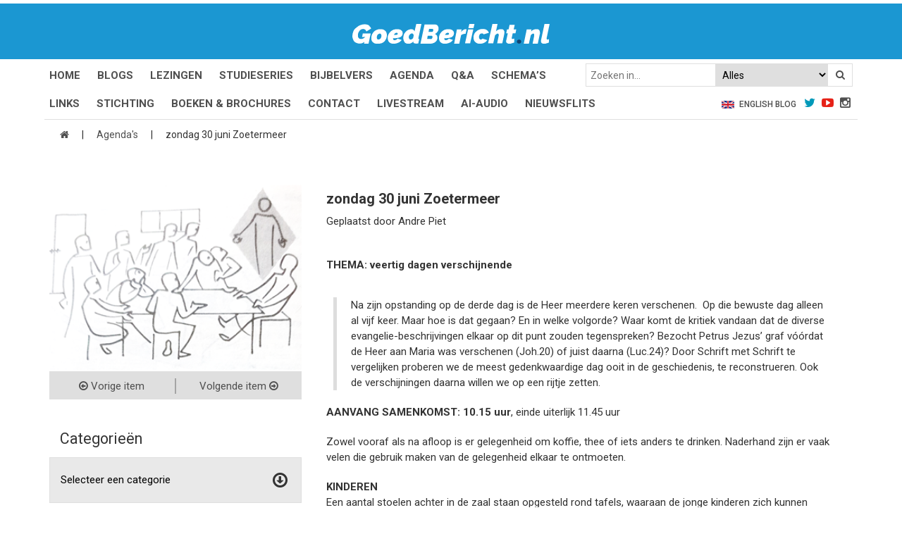

--- FILE ---
content_type: text/html; charset=UTF-8
request_url: https://goedbericht.nl/agenda/zondag-30-juni-zoetermeer/
body_size: 16083
content:
<!DOCTYPE html>
<html lang="nl-NL">
<head>
<meta charset="UTF-8">
<link rel="profile" href="http://gmpg.org/xfn/11">

<link href='https://fonts.googleapis.com/css?family=Roboto:400,500,700' rel='stylesheet' type='text/css'>
<link href='https://fonts.googleapis.com/css?family=Raleway:900italic,600italic' rel='stylesheet' type='text/css'>
<link rel="stylesheet" href="https://goedbericht.nl/wp-content/themes/goedbericht/style.css?ver=4.2.0">
<link rel="stylesheet" href="https://goedbericht.nl/wp-content/themes/goedbericht/style/glDatePicker.flatwhite.css">
<link rel="stylesheet" href="https://goedbericht.nl/wp-content/themes/goedbericht/style/glDatePicker.default.css">
<link rel="stylesheet" href="https://goedbericht.nl/wp-content/themes/goedbericht/style/calendar.css">
<meta name="theme-color" content="#000">
<script>
function setCookie(c_name,value,exdays) { 
  var exdate=new Date(); exdate.setDate(exdate.getDate() + exdays); 
  var c_value=escape(value) + ((exdays==null) ? "" : "; expires="+exdate.toUTCString()); 

  document.cookie=c_name + "=" + c_value; 
}
function getCookie(c_name) { 
  var i,x,y,ARRcookies=document.cookie.split(";"); 
  for (i=0;i<ARRcookies.length;i++) { 
    x=ARRcookies[i].substr(0,ARRcookies[i].indexOf("=")); 
    y=ARRcookies[i].substr(ARRcookies[i].indexOf("=")+1); 
    x=x.replace(/^\s+|\s+$/g,""); 
    if (x==c_name) { 
      return unescape(y); 
    } 
  } 
}
if( getCookie("escapeMobile") == "true" ) {
	document.write('<meta name="viewport" content="width=1024">');
} else {
	document.write('<meta name="viewport" content="width=device-width, initial-scale=1">');
}
</script>
<meta name='robots' content='index, follow, max-image-preview:large, max-snippet:-1, max-video-preview:-1' />

	<!-- This site is optimized with the Yoast SEO plugin v26.7 - https://yoast.com/wordpress/plugins/seo/ -->
	<title>zondag 30 juni Zoetermeer - GoedBericht</title>
	<link rel="canonical" href="https://goedbericht.nl/agenda/zondag-30-juni-zoetermeer/" />
	<meta property="og:locale" content="nl_NL" />
	<meta property="og:type" content="article" />
	<meta property="og:title" content="zondag 30 juni Zoetermeer - GoedBericht" />
	<meta property="og:description" content="THEMA: veertig dagen verschijnende Na zijn opstanding op de derde dag is de Heer meerdere keren verschenen.  Op die bewuste dag alleen al vijf keer. Maar hoe is dat gegaan? En in welke volgorde? Waar komt de kritiek vandaan dat de diverse evangelie-beschrijvingen elkaar op dit punt zouden tegenspreken? Bezocht Petrus Jezus&#8217; graf vóórdat de [&hellip;]" />
	<meta property="og:url" content="https://goedbericht.nl/agenda/zondag-30-juni-zoetermeer/" />
	<meta property="og:site_name" content="GoedBericht" />
	<meta property="article:publisher" content="https://www.facebook.com/GoedBericht" />
	<meta property="article:modified_time" content="2019-06-28T11:43:04+00:00" />
	<meta property="og:image" content="https://goedbericht.nl/wp-content/uploads/2019/06/opstanding-verschijning.png" />
	<meta property="og:image:width" content="331" />
	<meta property="og:image:height" content="260" />
	<meta property="og:image:type" content="image/png" />
	<meta name="twitter:card" content="summary_large_image" />
	<meta name="twitter:site" content="@GBericht" />
	<meta name="twitter:label1" content="Geschatte leestijd" />
	<meta name="twitter:data1" content="1 minuut" />
	<script type="application/ld+json" class="yoast-schema-graph">{"@context":"https://schema.org","@graph":[{"@type":"WebPage","@id":"https://goedbericht.nl/agenda/zondag-30-juni-zoetermeer/","url":"https://goedbericht.nl/agenda/zondag-30-juni-zoetermeer/","name":"zondag 30 juni Zoetermeer - GoedBericht","isPartOf":{"@id":"https://goedbericht.nl/#website"},"primaryImageOfPage":{"@id":"https://goedbericht.nl/agenda/zondag-30-juni-zoetermeer/#primaryimage"},"image":{"@id":"https://goedbericht.nl/agenda/zondag-30-juni-zoetermeer/#primaryimage"},"thumbnailUrl":"https://goedbericht.nl/wp-content/uploads/2019/06/opstanding-verschijning.png","datePublished":"2018-11-05T09:25:10+00:00","dateModified":"2019-06-28T11:43:04+00:00","breadcrumb":{"@id":"https://goedbericht.nl/agenda/zondag-30-juni-zoetermeer/#breadcrumb"},"inLanguage":"nl-NL","potentialAction":[{"@type":"ReadAction","target":["https://goedbericht.nl/agenda/zondag-30-juni-zoetermeer/"]}]},{"@type":"ImageObject","inLanguage":"nl-NL","@id":"https://goedbericht.nl/agenda/zondag-30-juni-zoetermeer/#primaryimage","url":"https://goedbericht.nl/wp-content/uploads/2019/06/opstanding-verschijning.png","contentUrl":"https://goedbericht.nl/wp-content/uploads/2019/06/opstanding-verschijning.png","width":331,"height":260},{"@type":"BreadcrumbList","@id":"https://goedbericht.nl/agenda/zondag-30-juni-zoetermeer/#breadcrumb","itemListElement":[{"@type":"ListItem","position":1,"name":"","item":"https://goedbericht.nl/"},{"@type":"ListItem","position":2,"name":"Agenda's","item":"https://goedbericht.nl/agenda/"},{"@type":"ListItem","position":3,"name":"zondag 30 juni Zoetermeer"}]},{"@type":"WebSite","@id":"https://goedbericht.nl/#website","url":"https://goedbericht.nl/","name":"GoedBericht","description":"&quot;de levende God is een Redder van ALLE MENSEN, speciaal van gelovigen!&quot;","publisher":{"@id":"https://goedbericht.nl/#organization"},"potentialAction":[{"@type":"SearchAction","target":{"@type":"EntryPoint","urlTemplate":"https://goedbericht.nl/?s={search_term_string}"},"query-input":{"@type":"PropertyValueSpecification","valueRequired":true,"valueName":"search_term_string"}}],"inLanguage":"nl-NL"},{"@type":"Organization","@id":"https://goedbericht.nl/#organization","name":"Goedbericht","url":"https://goedbericht.nl/","logo":{"@type":"ImageObject","inLanguage":"nl-NL","@id":"https://goedbericht.nl/#/schema/logo/image/","url":"https://goedbericht.nl/wp-content/uploads/2020/05/goedbericht-logo.png","contentUrl":"https://goedbericht.nl/wp-content/uploads/2020/05/goedbericht-logo.png","width":328,"height":260,"caption":"Goedbericht"},"image":{"@id":"https://goedbericht.nl/#/schema/logo/image/"},"sameAs":["https://www.facebook.com/GoedBericht","https://x.com/GBericht","https://www.youtube.com/user/goedbericht"]}]}</script>
	<!-- / Yoast SEO plugin. -->


<link rel='dns-prefetch' href='//platform-api.sharethis.com' />
<link rel="alternate" title="oEmbed (JSON)" type="application/json+oembed" href="https://goedbericht.nl/wp-json/oembed/1.0/embed?url=https%3A%2F%2Fgoedbericht.nl%2Fagenda%2Fzondag-30-juni-zoetermeer%2F" />
<link rel="alternate" title="oEmbed (XML)" type="text/xml+oembed" href="https://goedbericht.nl/wp-json/oembed/1.0/embed?url=https%3A%2F%2Fgoedbericht.nl%2Fagenda%2Fzondag-30-juni-zoetermeer%2F&#038;format=xml" />
<style id='wp-img-auto-sizes-contain-inline-css' type='text/css'>
img:is([sizes=auto i],[sizes^="auto," i]){contain-intrinsic-size:3000px 1500px}
/*# sourceURL=wp-img-auto-sizes-contain-inline-css */
</style>
<style id='wp-emoji-styles-inline-css' type='text/css'>

	img.wp-smiley, img.emoji {
		display: inline !important;
		border: none !important;
		box-shadow: none !important;
		height: 1em !important;
		width: 1em !important;
		margin: 0 0.07em !important;
		vertical-align: -0.1em !important;
		background: none !important;
		padding: 0 !important;
	}
/*# sourceURL=wp-emoji-styles-inline-css */
</style>
<style id='wp-block-library-inline-css' type='text/css'>
:root{--wp-block-synced-color:#7a00df;--wp-block-synced-color--rgb:122,0,223;--wp-bound-block-color:var(--wp-block-synced-color);--wp-editor-canvas-background:#ddd;--wp-admin-theme-color:#007cba;--wp-admin-theme-color--rgb:0,124,186;--wp-admin-theme-color-darker-10:#006ba1;--wp-admin-theme-color-darker-10--rgb:0,107,160.5;--wp-admin-theme-color-darker-20:#005a87;--wp-admin-theme-color-darker-20--rgb:0,90,135;--wp-admin-border-width-focus:2px}@media (min-resolution:192dpi){:root{--wp-admin-border-width-focus:1.5px}}.wp-element-button{cursor:pointer}:root .has-very-light-gray-background-color{background-color:#eee}:root .has-very-dark-gray-background-color{background-color:#313131}:root .has-very-light-gray-color{color:#eee}:root .has-very-dark-gray-color{color:#313131}:root .has-vivid-green-cyan-to-vivid-cyan-blue-gradient-background{background:linear-gradient(135deg,#00d084,#0693e3)}:root .has-purple-crush-gradient-background{background:linear-gradient(135deg,#34e2e4,#4721fb 50%,#ab1dfe)}:root .has-hazy-dawn-gradient-background{background:linear-gradient(135deg,#faaca8,#dad0ec)}:root .has-subdued-olive-gradient-background{background:linear-gradient(135deg,#fafae1,#67a671)}:root .has-atomic-cream-gradient-background{background:linear-gradient(135deg,#fdd79a,#004a59)}:root .has-nightshade-gradient-background{background:linear-gradient(135deg,#330968,#31cdcf)}:root .has-midnight-gradient-background{background:linear-gradient(135deg,#020381,#2874fc)}:root{--wp--preset--font-size--normal:16px;--wp--preset--font-size--huge:42px}.has-regular-font-size{font-size:1em}.has-larger-font-size{font-size:2.625em}.has-normal-font-size{font-size:var(--wp--preset--font-size--normal)}.has-huge-font-size{font-size:var(--wp--preset--font-size--huge)}.has-text-align-center{text-align:center}.has-text-align-left{text-align:left}.has-text-align-right{text-align:right}.has-fit-text{white-space:nowrap!important}#end-resizable-editor-section{display:none}.aligncenter{clear:both}.items-justified-left{justify-content:flex-start}.items-justified-center{justify-content:center}.items-justified-right{justify-content:flex-end}.items-justified-space-between{justify-content:space-between}.screen-reader-text{border:0;clip-path:inset(50%);height:1px;margin:-1px;overflow:hidden;padding:0;position:absolute;width:1px;word-wrap:normal!important}.screen-reader-text:focus{background-color:#ddd;clip-path:none;color:#444;display:block;font-size:1em;height:auto;left:5px;line-height:normal;padding:15px 23px 14px;text-decoration:none;top:5px;width:auto;z-index:100000}html :where(.has-border-color){border-style:solid}html :where([style*=border-top-color]){border-top-style:solid}html :where([style*=border-right-color]){border-right-style:solid}html :where([style*=border-bottom-color]){border-bottom-style:solid}html :where([style*=border-left-color]){border-left-style:solid}html :where([style*=border-width]){border-style:solid}html :where([style*=border-top-width]){border-top-style:solid}html :where([style*=border-right-width]){border-right-style:solid}html :where([style*=border-bottom-width]){border-bottom-style:solid}html :where([style*=border-left-width]){border-left-style:solid}html :where(img[class*=wp-image-]){height:auto;max-width:100%}:where(figure){margin:0 0 1em}html :where(.is-position-sticky){--wp-admin--admin-bar--position-offset:var(--wp-admin--admin-bar--height,0px)}@media screen and (max-width:600px){html :where(.is-position-sticky){--wp-admin--admin-bar--position-offset:0px}}

/*# sourceURL=wp-block-library-inline-css */
</style><style id='global-styles-inline-css' type='text/css'>
:root{--wp--preset--aspect-ratio--square: 1;--wp--preset--aspect-ratio--4-3: 4/3;--wp--preset--aspect-ratio--3-4: 3/4;--wp--preset--aspect-ratio--3-2: 3/2;--wp--preset--aspect-ratio--2-3: 2/3;--wp--preset--aspect-ratio--16-9: 16/9;--wp--preset--aspect-ratio--9-16: 9/16;--wp--preset--color--black: #000000;--wp--preset--color--cyan-bluish-gray: #abb8c3;--wp--preset--color--white: #ffffff;--wp--preset--color--pale-pink: #f78da7;--wp--preset--color--vivid-red: #cf2e2e;--wp--preset--color--luminous-vivid-orange: #ff6900;--wp--preset--color--luminous-vivid-amber: #fcb900;--wp--preset--color--light-green-cyan: #7bdcb5;--wp--preset--color--vivid-green-cyan: #00d084;--wp--preset--color--pale-cyan-blue: #8ed1fc;--wp--preset--color--vivid-cyan-blue: #0693e3;--wp--preset--color--vivid-purple: #9b51e0;--wp--preset--gradient--vivid-cyan-blue-to-vivid-purple: linear-gradient(135deg,rgb(6,147,227) 0%,rgb(155,81,224) 100%);--wp--preset--gradient--light-green-cyan-to-vivid-green-cyan: linear-gradient(135deg,rgb(122,220,180) 0%,rgb(0,208,130) 100%);--wp--preset--gradient--luminous-vivid-amber-to-luminous-vivid-orange: linear-gradient(135deg,rgb(252,185,0) 0%,rgb(255,105,0) 100%);--wp--preset--gradient--luminous-vivid-orange-to-vivid-red: linear-gradient(135deg,rgb(255,105,0) 0%,rgb(207,46,46) 100%);--wp--preset--gradient--very-light-gray-to-cyan-bluish-gray: linear-gradient(135deg,rgb(238,238,238) 0%,rgb(169,184,195) 100%);--wp--preset--gradient--cool-to-warm-spectrum: linear-gradient(135deg,rgb(74,234,220) 0%,rgb(151,120,209) 20%,rgb(207,42,186) 40%,rgb(238,44,130) 60%,rgb(251,105,98) 80%,rgb(254,248,76) 100%);--wp--preset--gradient--blush-light-purple: linear-gradient(135deg,rgb(255,206,236) 0%,rgb(152,150,240) 100%);--wp--preset--gradient--blush-bordeaux: linear-gradient(135deg,rgb(254,205,165) 0%,rgb(254,45,45) 50%,rgb(107,0,62) 100%);--wp--preset--gradient--luminous-dusk: linear-gradient(135deg,rgb(255,203,112) 0%,rgb(199,81,192) 50%,rgb(65,88,208) 100%);--wp--preset--gradient--pale-ocean: linear-gradient(135deg,rgb(255,245,203) 0%,rgb(182,227,212) 50%,rgb(51,167,181) 100%);--wp--preset--gradient--electric-grass: linear-gradient(135deg,rgb(202,248,128) 0%,rgb(113,206,126) 100%);--wp--preset--gradient--midnight: linear-gradient(135deg,rgb(2,3,129) 0%,rgb(40,116,252) 100%);--wp--preset--font-size--small: 13px;--wp--preset--font-size--medium: 20px;--wp--preset--font-size--large: 36px;--wp--preset--font-size--x-large: 42px;--wp--preset--spacing--20: 0.44rem;--wp--preset--spacing--30: 0.67rem;--wp--preset--spacing--40: 1rem;--wp--preset--spacing--50: 1.5rem;--wp--preset--spacing--60: 2.25rem;--wp--preset--spacing--70: 3.38rem;--wp--preset--spacing--80: 5.06rem;--wp--preset--shadow--natural: 6px 6px 9px rgba(0, 0, 0, 0.2);--wp--preset--shadow--deep: 12px 12px 50px rgba(0, 0, 0, 0.4);--wp--preset--shadow--sharp: 6px 6px 0px rgba(0, 0, 0, 0.2);--wp--preset--shadow--outlined: 6px 6px 0px -3px rgb(255, 255, 255), 6px 6px rgb(0, 0, 0);--wp--preset--shadow--crisp: 6px 6px 0px rgb(0, 0, 0);}:where(.is-layout-flex){gap: 0.5em;}:where(.is-layout-grid){gap: 0.5em;}body .is-layout-flex{display: flex;}.is-layout-flex{flex-wrap: wrap;align-items: center;}.is-layout-flex > :is(*, div){margin: 0;}body .is-layout-grid{display: grid;}.is-layout-grid > :is(*, div){margin: 0;}:where(.wp-block-columns.is-layout-flex){gap: 2em;}:where(.wp-block-columns.is-layout-grid){gap: 2em;}:where(.wp-block-post-template.is-layout-flex){gap: 1.25em;}:where(.wp-block-post-template.is-layout-grid){gap: 1.25em;}.has-black-color{color: var(--wp--preset--color--black) !important;}.has-cyan-bluish-gray-color{color: var(--wp--preset--color--cyan-bluish-gray) !important;}.has-white-color{color: var(--wp--preset--color--white) !important;}.has-pale-pink-color{color: var(--wp--preset--color--pale-pink) !important;}.has-vivid-red-color{color: var(--wp--preset--color--vivid-red) !important;}.has-luminous-vivid-orange-color{color: var(--wp--preset--color--luminous-vivid-orange) !important;}.has-luminous-vivid-amber-color{color: var(--wp--preset--color--luminous-vivid-amber) !important;}.has-light-green-cyan-color{color: var(--wp--preset--color--light-green-cyan) !important;}.has-vivid-green-cyan-color{color: var(--wp--preset--color--vivid-green-cyan) !important;}.has-pale-cyan-blue-color{color: var(--wp--preset--color--pale-cyan-blue) !important;}.has-vivid-cyan-blue-color{color: var(--wp--preset--color--vivid-cyan-blue) !important;}.has-vivid-purple-color{color: var(--wp--preset--color--vivid-purple) !important;}.has-black-background-color{background-color: var(--wp--preset--color--black) !important;}.has-cyan-bluish-gray-background-color{background-color: var(--wp--preset--color--cyan-bluish-gray) !important;}.has-white-background-color{background-color: var(--wp--preset--color--white) !important;}.has-pale-pink-background-color{background-color: var(--wp--preset--color--pale-pink) !important;}.has-vivid-red-background-color{background-color: var(--wp--preset--color--vivid-red) !important;}.has-luminous-vivid-orange-background-color{background-color: var(--wp--preset--color--luminous-vivid-orange) !important;}.has-luminous-vivid-amber-background-color{background-color: var(--wp--preset--color--luminous-vivid-amber) !important;}.has-light-green-cyan-background-color{background-color: var(--wp--preset--color--light-green-cyan) !important;}.has-vivid-green-cyan-background-color{background-color: var(--wp--preset--color--vivid-green-cyan) !important;}.has-pale-cyan-blue-background-color{background-color: var(--wp--preset--color--pale-cyan-blue) !important;}.has-vivid-cyan-blue-background-color{background-color: var(--wp--preset--color--vivid-cyan-blue) !important;}.has-vivid-purple-background-color{background-color: var(--wp--preset--color--vivid-purple) !important;}.has-black-border-color{border-color: var(--wp--preset--color--black) !important;}.has-cyan-bluish-gray-border-color{border-color: var(--wp--preset--color--cyan-bluish-gray) !important;}.has-white-border-color{border-color: var(--wp--preset--color--white) !important;}.has-pale-pink-border-color{border-color: var(--wp--preset--color--pale-pink) !important;}.has-vivid-red-border-color{border-color: var(--wp--preset--color--vivid-red) !important;}.has-luminous-vivid-orange-border-color{border-color: var(--wp--preset--color--luminous-vivid-orange) !important;}.has-luminous-vivid-amber-border-color{border-color: var(--wp--preset--color--luminous-vivid-amber) !important;}.has-light-green-cyan-border-color{border-color: var(--wp--preset--color--light-green-cyan) !important;}.has-vivid-green-cyan-border-color{border-color: var(--wp--preset--color--vivid-green-cyan) !important;}.has-pale-cyan-blue-border-color{border-color: var(--wp--preset--color--pale-cyan-blue) !important;}.has-vivid-cyan-blue-border-color{border-color: var(--wp--preset--color--vivid-cyan-blue) !important;}.has-vivid-purple-border-color{border-color: var(--wp--preset--color--vivid-purple) !important;}.has-vivid-cyan-blue-to-vivid-purple-gradient-background{background: var(--wp--preset--gradient--vivid-cyan-blue-to-vivid-purple) !important;}.has-light-green-cyan-to-vivid-green-cyan-gradient-background{background: var(--wp--preset--gradient--light-green-cyan-to-vivid-green-cyan) !important;}.has-luminous-vivid-amber-to-luminous-vivid-orange-gradient-background{background: var(--wp--preset--gradient--luminous-vivid-amber-to-luminous-vivid-orange) !important;}.has-luminous-vivid-orange-to-vivid-red-gradient-background{background: var(--wp--preset--gradient--luminous-vivid-orange-to-vivid-red) !important;}.has-very-light-gray-to-cyan-bluish-gray-gradient-background{background: var(--wp--preset--gradient--very-light-gray-to-cyan-bluish-gray) !important;}.has-cool-to-warm-spectrum-gradient-background{background: var(--wp--preset--gradient--cool-to-warm-spectrum) !important;}.has-blush-light-purple-gradient-background{background: var(--wp--preset--gradient--blush-light-purple) !important;}.has-blush-bordeaux-gradient-background{background: var(--wp--preset--gradient--blush-bordeaux) !important;}.has-luminous-dusk-gradient-background{background: var(--wp--preset--gradient--luminous-dusk) !important;}.has-pale-ocean-gradient-background{background: var(--wp--preset--gradient--pale-ocean) !important;}.has-electric-grass-gradient-background{background: var(--wp--preset--gradient--electric-grass) !important;}.has-midnight-gradient-background{background: var(--wp--preset--gradient--midnight) !important;}.has-small-font-size{font-size: var(--wp--preset--font-size--small) !important;}.has-medium-font-size{font-size: var(--wp--preset--font-size--medium) !important;}.has-large-font-size{font-size: var(--wp--preset--font-size--large) !important;}.has-x-large-font-size{font-size: var(--wp--preset--font-size--x-large) !important;}
/*# sourceURL=global-styles-inline-css */
</style>

<style id='classic-theme-styles-inline-css' type='text/css'>
/*! This file is auto-generated */
.wp-block-button__link{color:#fff;background-color:#32373c;border-radius:9999px;box-shadow:none;text-decoration:none;padding:calc(.667em + 2px) calc(1.333em + 2px);font-size:1.125em}.wp-block-file__button{background:#32373c;color:#fff;text-decoration:none}
/*# sourceURL=/wp-includes/css/classic-themes.min.css */
</style>
<link rel='stylesheet' id='contact-form-7-css' href='https://goedbericht.nl/wp-content/plugins/contact-form-7/includes/css/styles.css' type='text/css' media='all' />
<link rel='stylesheet' id='share-this-share-buttons-sticky-css' href='https://goedbericht.nl/wp-content/plugins/sharethis-share-buttons/css/mu-style.css' type='text/css' media='all' />
<link rel='stylesheet' id='dflip-style-css' href='https://goedbericht.nl/wp-content/plugins/dflip/assets/css/dflip.min.css' type='text/css' media='all' />
<script type="text/javascript" src="//platform-api.sharethis.com/js/sharethis.js#property=647f33b9538039001997221d&amp;product=inline-buttons&amp;source=sharethis-share-buttons-wordpress" id="share-this-share-buttons-mu-js"></script>
<script type="text/javascript" src="https://goedbericht.nl/wp-includes/js/jquery/jquery.min.js" id="jquery-core-js"></script>
<script type="text/javascript" src="https://goedbericht.nl/wp-includes/js/jquery/jquery-migrate.min.js" id="jquery-migrate-js"></script>
<link rel="https://api.w.org/" href="https://goedbericht.nl/wp-json/" /><link rel="EditURI" type="application/rsd+xml" title="RSD" href="https://goedbericht.nl/xmlrpc.php?rsd" />

<link rel='shortlink' href='https://goedbericht.nl/?p=25137' />
<style type="text/css">.grecaptcha-badge {display: none;}</style>
<link rel="icon" href="https://goedbericht.nl/wp-content/uploads/2018/10/favicon_2-150x150.png" sizes="32x32" />
<link rel="icon" href="https://goedbericht.nl/wp-content/uploads/2018/10/favicon_2-300x300.png" sizes="192x192" />
<link rel="apple-touch-icon" href="https://goedbericht.nl/wp-content/uploads/2018/10/favicon_2-300x300.png" />
<meta name="msapplication-TileImage" content="https://goedbericht.nl/wp-content/uploads/2018/10/favicon_2-300x300.png" />
		<style type="text/css" id="wp-custom-css">
			twitter-widget {
	  max-width: calc(100vw - 30px)!important;
    margin: 0 auto!important;
	  display: inline-block!important;
	padding-right: 15px;
}

.show-mobile {
	display: block;
}

.show-desktop {
	display: none;
}

@media only screen and (min-width: 768px) {
	.show-mobile {
		display: none;
	}
	
	.show-desktop {
		display: block;
	}
}

.df-book-page .df-page-back:before {
	background-image: none!important;
}

.header .mid {
	border-top: 5px solid #fff;
}

.header .bottom .container ul li a {
	text-transform: uppercase;
}

.floating-table-image {
	width: 100%;
	height: auto;
	margin: 20px 0px;
	border: 1px solid #f3f3f3;
}

@media only screen and (min-width: 992px) {
.floating-table-image {
	width: 180px;
	margin: 0px;
	position: absolute;
}
}

@media only screen and (min-width: 1200px) {
.floating-table-image {
	width: 380px;
}
}

.studieserie .part .inner {
	background-color: #00000047;
	background-blend-mode: color;
}

.studieserie-reeks p {
	padding-bottom: 0px!important;
}

.studieserie-reeks a {
	margin-bottom: 30px;
	display: block;
}

.studieserie-reeks a h2 {
	color: #1b97d2;
}

.studieserie-reeks a:not(:hover) {
	color: #000;
}

.studieserie-reeks a:has(img) {
	display: flex;
	gap: 15px;
}

.studieserie-reeks a img {
	height: 80px;
	width: 150px;
	object-fit: cover;
	flex-shrink: 0;
}

.custom-flex-css {
	display: flex;
	justify-content: space-between;
	flex-wrap: wrap;
	row-gap: 15px;
}

.nieuwsflits-title a {
	display: block!important;
	overflow: visible!important;
	-webkit-line-clamp: inherit!important;
	margin-top: 15px;
	margin-bottom: 5px;
}

.w-100 {
	width: 100%;
}

.h-auto {
	height: auto;
}
/* FORCEER bullets in artikelinhoud ondanks theme reset */
.entry-content ul li,
.post-content ul li,
.single .entry-content ul li,
.single-post .entry-content ul li {
    list-style-type: disc !important;
    display: list-item !important;
    margin-left: 1.2em !important;
	/* Verwijder de thema-streepjes die voor elke li worden geplaatst */
.entry-content li::before,
.post-content li::before {
    content: none !important;
}

/* Forceer normale bullets */
.entry-content ul,
.post-content ul {
    list-style-type: disc !important;
    list-style-position: outside !important;
    margin-left: 1.5em !important;
    padding-left: 0 !important;
}

/* Forceer dat li-items als bullet worden weergegeven */
.entry-content li,
.post-content li {
    display: list-item !important;
}
/* Overschrijf de thema-instelling die bullets uitschakelt */
.content .container .focus ul,
.content .container .focus li {
    list-style-type: disc !important;
    margin-left: 1.8em !important;
    padding-left: 0 !important;
    display: list-item !important;
}

/* verwijder eventuele voorafgaande streepjes */
.content .container .focus li::before {
    content: none !important;
}
/* Schakel alle thema-styling van lijsten in focus-gebieden uit */
.content .container .focus ul,
.content .container .focus li {
    list-style: disc !important;
    padding-left: 0 !important;
    text-indent: 0 !important;
    margin-left: 1.8em !important;
    display: list-item !important;
}

/* verwijder alle pseudo-bullets van het thema */
.content .container .focus li::before {
    content: none !important;
}
/* Verwijder thema-reset op alle ul/li binnen artikelkolom */
.col-md-8 ul {
    list-style-type: disc !important;
    list-style-position: outside !important;
    margin-left: 1.8em !important;
    padding-left: 0 !important;
}

.col-md-8 li {
    display: list-item !important;
    list-style-type: disc !important;
    text-indent: 0 !important;
    padding-left: 0 !important;
    margin-bottom: 0.5em;
}

.col-md-8 li::before {
    content: none !important;
}
/* Overschrijf thema dat bullets verwijdert binnen .focus-content */
.content .container .focus ul,
.focus ul,
.focus li {
    list-style-type: disc !important;
    list-style-position: outside !important;
    margin-left: 1.8em !important;
    padding-left: 0 !important;
    display: list-item !important;
}

.content .container .focus li::before,
.focus li::before {
    content: none !important;
}		</style>
		<!-- Google Tag Manager -->
<script>(function(w,d,s,l,i){w[l]=w[l]||[];w[l].push({'gtm.start':
new Date().getTime(),event:'gtm.js'});var f=d.getElementsByTagName(s)[0],
j=d.createElement(s),dl=l!='dataLayer'?'&l='+l:'';j.async=true;j.src=
'https://www.googletagmanager.com/gtm.js?id='+i+dl;f.parentNode.insertBefore(j,f);
})(window,document,'script','dataLayer','GTM-5NGSPZT');</script>
<!-- End Google Tag Manager -->
</head>

<body>
<!-- Google Tag Manager (noscript) -->
<noscript><iframe src="https://www.googletagmanager.com/ns.html?id=GTM-5NGSPZT" height="0" width="0" style="display:none;visibility:hidden"></iframe></noscript>
<!-- End Google Tag Manager (noscript) -->

<div class="sb-slidebar sb-right mob-menu sb-style-overlay">
	<ul id="menu-header-menu" class="menu"><li id="menu-item-26" class="menu-item menu-item-type-post_type menu-item-object-page menu-item-home menu-item-26"><a href="https://goedbericht.nl/">Home</a></li>
<li id="menu-item-50237" class="menu-item menu-item-type-post_type_archive menu-item-object-nieuwsflits menu-item-50237"><a href="https://goedbericht.nl/nieuwsflits/">Nieuwsflits</a></li>
<li id="menu-item-24" class="menu-item menu-item-type-post_type menu-item-object-page current_page_parent menu-item-24"><a href="https://goedbericht.nl/blog2/">Blogs</a></li>
<li id="menu-item-27" class="menu-item menu-item-type-post_type menu-item-object-page menu-item-27"><a href="https://goedbericht.nl/lezingen/">Lezingen</a></li>
<li id="menu-item-30" class="menu-item menu-item-type-post_type menu-item-object-page menu-item-30"><a href="https://goedbericht.nl/studieseries/">Series</a></li>
<li id="menu-item-18629" class="menu-item menu-item-type-custom menu-item-object-custom menu-item-18629"><a href="/rubriek/">Bijbelvers</a></li>
<li id="menu-item-18331" class="menu-item menu-item-type-post_type menu-item-object-page menu-item-18331"><a href="https://goedbericht.nl/kalender/">Agenda</a></li>
<li id="menu-item-28116" class="menu-item menu-item-type-post_type_archive menu-item-object-faq menu-item-28116"><a href="https://goedbericht.nl/qa/">Q&#038;A</a></li>
<li id="menu-item-31260" class="menu-item menu-item-type-post_type_archive menu-item-object-schema menu-item-31260"><a href="https://goedbericht.nl/schema/">Schema</a></li>
<li id="menu-item-36462" class="menu-item menu-item-type-post_type menu-item-object-page menu-item-36462"><a href="https://goedbericht.nl/links/">Links</a></li>
<li id="menu-item-29" class="menu-item menu-item-type-post_type menu-item-object-page menu-item-29"><a href="https://goedbericht.nl/stichting-goedbericht/">Stichting</a></li>
<li id="menu-item-40090" class="menu-item menu-item-type-post_type_archive menu-item-object-boeken-brochures menu-item-40090"><a href="https://goedbericht.nl/boeken-brochures/">Boeken &#038; Brochures</a></li>
<li id="menu-item-25" class="menu-item menu-item-type-post_type menu-item-object-page menu-item-25"><a href="https://goedbericht.nl/contact/">Contact</a></li>
<li id="menu-item-39214" class="menu-item menu-item-type-post_type menu-item-object-page menu-item-39214"><a href="https://goedbericht.nl/livestream/">Livestream</a></li>
<li id="menu-item-46020" class="menu-item menu-item-type-post_type menu-item-object-page menu-item-46020"><a href="https://goedbericht.nl/ai-audio/">AI-audio</a></li>
</ul>	<ul>
		<li><a href="https://www.goedbericht.nl/english">English Blog</a></li>
	</ul>
	<form role="search" method="get" id="searchform" action="https://goedbericht.nl/">
	<input type="text" placeholder="Zoeken in..." value="" name="s" id="s">
	<select name="c">
		<option value="alles">Alles</option><option value="blogs">Blogs</option><option value="boeken-brochures">Boeken & Brochures</option><option value="lezingen">Lezingen</option><option value="rubriek">Bijbelvers</option><option value="nieuwsflits">Nieuwsflitsen</option><option value="engels">Engels</option>	</select>
	<button type="submit" id="searchsubmit"><i class="fa fa-search"></i></button>
</form></div>


	<section class="header">
		<div class="mid">
			<div class="container">
				<a href="https://goedbericht.nl/"><img width="280" src="https://goedbericht.nl/wp-content/themes/goedbericht/media/Logo-GoedBericht.svg" alt="GoedBericht.nl logo" /></a>
				
				<a href="#" class="nav-mob sb-toggle-right"></a>
			</div>
		</div>

		<div class="bottom">
			<div class="container no-border">
				<ul id="menu-bovenste-desktop-menu" class="menu"><li id="menu-item-35846" class="menu-item menu-item-type-post_type menu-item-object-page menu-item-home menu-item-35846"><a href="https://goedbericht.nl/">Home</a></li>
<li id="menu-item-35847" class="menu-item menu-item-type-post_type menu-item-object-page current_page_parent menu-item-35847"><a href="https://goedbericht.nl/blog2/">Blogs</a></li>
<li id="menu-item-35848" class="menu-item menu-item-type-post_type menu-item-object-page menu-item-35848"><a href="https://goedbericht.nl/lezingen/">Lezingen</a></li>
<li id="menu-item-35895" class="menu-item menu-item-type-post_type menu-item-object-page menu-item-35895"><a href="https://goedbericht.nl/studieseries/">Studieseries</a></li>
<li id="menu-item-35855" class="menu-item menu-item-type-post_type_archive menu-item-object-rubriek menu-item-35855"><a href="https://goedbericht.nl/rubriek/">Bijbelvers</a></li>
<li id="menu-item-35851" class="menu-item menu-item-type-post_type menu-item-object-page menu-item-35851"><a href="https://goedbericht.nl/kalender/">Agenda</a></li>
<li id="menu-item-35850" class="menu-item menu-item-type-post_type_archive menu-item-object-faq menu-item-35850"><a href="https://goedbericht.nl/qa/">Q&#038;A</a></li>
<li id="menu-item-35849" class="menu-item menu-item-type-post_type_archive menu-item-object-schema menu-item-35849"><a href="https://goedbericht.nl/schema/">Schema&#8217;s</a></li>
</ul>
				<div class="search">
					<form role="search" method="get" id="searchform" action="https://goedbericht.nl/">
	<input type="text" placeholder="Zoeken in..." value="" name="s" id="s">
	<select name="c">
		<option value="alles">Alles</option><option value="blogs">Blogs</option><option value="boeken-brochures">Boeken & Brochures</option><option value="lezingen">Lezingen</option><option value="rubriek">Bijbelvers</option><option value="nieuwsflits">Nieuwsflitsen</option><option value="engels">Engels</option>	</select>
	<button type="submit" id="searchsubmit"><i class="fa fa-search"></i></button>
</form>				</div>
			</div>

			<div class="container">
				<ul id="menu-onderste-desktop-menu" class="menu"><li id="menu-item-36463" class="menu-item menu-item-type-post_type menu-item-object-page menu-item-36463"><a href="https://goedbericht.nl/links/">Links</a></li>
<li id="menu-item-35854" class="menu-item menu-item-type-post_type menu-item-object-page menu-item-35854"><a href="https://goedbericht.nl/stichting-goedbericht/">Stichting</a></li>
<li id="menu-item-40091" class="menu-item menu-item-type-post_type_archive menu-item-object-boeken-brochures menu-item-40091"><a href="https://goedbericht.nl/boeken-brochures/">Boeken &#038; Brochures</a></li>
<li id="menu-item-35856" class="menu-item menu-item-type-post_type menu-item-object-page menu-item-35856"><a href="https://goedbericht.nl/contact/">Contact</a></li>
<li id="menu-item-39213" class="menu-item menu-item-type-post_type menu-item-object-page menu-item-39213"><a href="https://goedbericht.nl/livestream/">livestream</a></li>
<li id="menu-item-46021" class="menu-item menu-item-type-post_type menu-item-object-page menu-item-46021"><a href="https://goedbericht.nl/ai-audio/">AI-audio</a></li>
<li id="menu-item-50236" class="menu-item menu-item-type-post_type_archive menu-item-object-nieuwsflits menu-item-50236"><a href="https://goedbericht.nl/nieuwsflits/">Nieuwsflits</a></li>
</ul>
				<div class="top">
					<div class="right">
						<a style="margin-right:5px;" href="https://goedbericht.nl/english/"><img src="https://goedbericht.nl/wp-content/themes/goedbericht/media/en-flag.png" />English Blog</a>
						<!--<a target="_blank" href="https://www.facebook.com/GoedBericht" class="fa fa-facebook-square"></a>-->
						<a target="_blank" href="https://twitter.com/GBericht" class="fa fa-twitter"></a>
						<a target="_blank" href="https://www.youtube.com/user/goedbericht" class="fa fa-youtube-play"></a>
						<a target="_blank" href="https://www.instagram.com/goedbericht.nl/" class="fa fa-instagram"></a>
						<!--<a target="_blank" href="https://vimeo.com/goedbericht" class="fa fa-vimeo-square"></a>-->
						<!--<a target="_blank" href="https://soundcloud.com/goedbericht" class="fa fa-soundcloud" style="color:#f50;"></a>-->
						<div class="search tab">
							<form role="search" method="get" id="searchform" action="https://goedbericht.nl/">
	<input type="text" placeholder="Zoeken in..." value="" name="s" id="s">
	<select name="c">
		<option value="alles">Alles</option><option value="blogs">Blogs</option><option value="boeken-brochures">Boeken & Brochures</option><option value="lezingen">Lezingen</option><option value="rubriek">Bijbelvers</option><option value="nieuwsflits">Nieuwsflitsen</option><option value="engels">Engels</option>	</select>
	<button type="submit" id="searchsubmit"><i class="fa fa-search"></i></button>
</form>						</div>
					</div>
				</div>
			</div>
		</div>
	</section>

	<div id="sb-site"> <!-- slidebars container --> 

		<div class="theSpace"></div>	
	<section class="breadcrumbs"><div class="container"><p id="breadcrumbs"><span><span><a href="https://goedbericht.nl/"><i class="fa fa-home"></i></a></span> | <span><a href="https://goedbericht.nl/agenda/">Agenda's</a></span> | <span class="breadcrumb_last" aria-current="page">zondag 30 juni Zoetermeer</span></span></p></div></section>
	<section class="content">
		<div class="container">
			<div class="focus col-md-8">
				<h2>zondag 30 juni Zoetermeer</h2>
				<span class="subtitle">
					Geplaatst door Andre Piet					<br>
									</span>

				<p><strong>THEMA: veertig dagen verschijnende</strong></p>
<blockquote><p>Na zijn opstanding op de derde dag is de Heer meerdere keren verschenen.  Op die bewuste dag alleen al vijf keer. Maar hoe is dat gegaan? En in welke volgorde? Waar komt de kritiek vandaan dat de diverse evangelie-beschrijvingen elkaar op dit punt zouden tegenspreken? Bezocht Petrus Jezus&#8217; graf vóórdat de Heer aan Maria was verschenen (Joh.20) of juist daarna (Luc.24)? Door Schrift met Schrift te vergelijken proberen we de meest gedenkwaardige dag ooit in de geschiedenis, te reconstrueren. Ook de verschijningen daarna willen we op een rijtje zetten.</p></blockquote>
<p><strong>AANVANG SAMENKOMST: 10.15 uur</strong>, einde uiterlijk 11.45 uur</p>
<p>Zowel vooraf als na afloop is er gelegenheid om koffie, thee of iets anders te drinken. Naderhand zijn er vaak velen die gebruik maken van de gelegenheid elkaar te ontmoeten.</p>
<p><strong>KINDEREN</strong><br />
Een aantal stoelen achter in de zaal staan opgesteld rond tafels, waaraan de jonge kinderen zich kunnen vermaken. Ons motto is: zolang het niet stoort, is wat óns betreft alles goed. Zo horen ze er helemaal bij en kunnen ze er ook een graantje van meepikken. Vergis u niet: kleine potjes hebben grote oren…<br />
Er is geen creche.</p>
<p><strong>PLAATS<br />
</strong>2B-Home Party- en Business Centre<br />
Dr. J.W. Paltelaan 103<br />
2712 PT  Zoetermeer<br />
Tel: 079 – 316 00 66<br />
website: <a href="http://www.2b-home.nl/">www.2b-home.nl</a></p>
<p>Deze GoedBericht-bijeenkomsten vinden gewoonlijk plaats op de <em>tweede </em>en <em>laatste </em>zondag van de maand.</p>
<hr />
<p>Voor <strong>2019</strong> staan nog de volgende bijeenkomsten gepland:</p>
<ul>
<li>14 juli</li>
<li>28 juli</li>
<li>11 augustus</li>
<li>25 augustus</li>
<li>8 september</li>
<li>29 september</li>
<li>13 oktober</li>
<li>27 oktober</li>
<li>10 november</li>
<li>24 november</li>
<li>8 december</li>
<li>29 december</li>
</ul>

				<h5>Delen:</h5>
				<div class="sharethis-inline-share-buttons"></div>
			</div>

			<div class="sidebar col-md-4 col-xs-12">
				<div class="item-nav"> 
					<div class="image">
						<img src="https://goedbericht.nl/wp-content/uploads/2019/06/opstanding-verschijning.png">					</div>
					<div class="buttons">
						<a class="button" href="https://goedbericht.nl/agenda/zondag-9-juni-zoetermeer/" rel="prev"><i class="fa fa-arrow-circle-o-left"></i> Vorige item</a>						<a class="button" href="https://goedbericht.nl/agenda/zondag-14-juli-zoetermeer/" rel="next">Volgende item <i class="fa fa-arrow-circle-o-right"></i></a>					</div>
				</div>
				
				<h2>Categorieën</h2>
				<div class="select-box">
					<select name="cat" id="cat">
						<option>Selecteer een categorie</option>
						<option value="/category/link-relaties">* link-relaties (1)</option><option value="/category/70ad">70AD (2)</option><option value="/category/aankondiging">aankondiging (67)</option><option value="/category/abraham">Abraham (3)</option><option value="/category/actualiteit">actualiteit (67)</option><option value="/category/adam">Adam (4)</option><option value="/category/agnost">agnost (3)</option><option value="/category/aionen">aionen (14)</option><option value="/category/algemeen">Algemeen (106)</option><option value="/category/alverzoening">alverzoening (74)</option><option value="/category/anathema">anathema (2)</option><option value="/category/annihilatie">annihilatie (2)</option><option value="/category/apostelvergadering">apostelvergadering (5)</option><option value="/category/atheisme">atheïsme (4)</option><option value="/category/babylon">Babylon (7)</option><option value="/category/bedelingen">bedelingen (12)</option><option value="/category/belijdenis">belijdenis (1)</option><option value="/category/bema">bema (2)</option><option value="/category/bijbel">Bijbel (184)</option><option value="/category/bijbel-wetenschap">Bijbel &amp; wetenschap (15)</option><option value="/category/bijbel-tools">Bijbel-tools (4)</option><option value="/category/bijbelkritiek">Bijbelkritiek (6)</option><option value="/category/bijbelse-woorden">Bijbelse woorden (3)</option><option value="/category/bijbelvertaling">bijbelvertaling (2)</option><option value="/category/blijdschap">blijdschap (1)</option><option value="/category/boek">boek (1)</option><option value="/category/brits-israel">Brits Israel (6)</option><option value="/category/calvinisme">calvinisme (1)</option><option value="/category/canon">canon (9)</option><option value="/category/charismatische-wereld">charismatische wereld (6)</option><option value="/category/christendom">christendom (2)</option><option value="/category/christenheid">christenheid (10)</option><option value="/category/chronologie">chronologie (32)</option><option value="/category/concordant">concordant (5)</option><option value="/category/concordantie">concordantie (3)</option><option value="/category/correspondentie">correspondentie (48)</option><option value="/category/creationisme">creationisme (5)</option><option value="/category/daniel">Daniel (6)</option><option value="/category/dankbaar">dankbaar (6)</option><option value="/category/david">David (1)</option><option value="/category/davids-zoon">Davids Zoon (1)</option><option value="/category/de-bijbel-bewijst-zichzelf">de Bijbel bewijst zichzelf (4)</option><option value="/category/deuteronomium">Deuteronomium (2)</option><option value="/category/dood-dood">dood = dood (12)</option><option value="/category/doop">doop (3)</option><option value="/category/drie-eenheid">drie-eenheid (20)</option><option value="/category/eeuw-ig-leven">eeuw-ig leven (1)</option><option value="/category/efeze">Efeze (18)</option><option value="/category/ekklesia">ekklesia (25)</option><option value="/category/engelen">engelen (1)</option><option value="/category/ethiek">ethiek (2)</option><option value="/category/evangelie">Evangelie (76)</option><option value="/category/evangeliseren">evangeliseren (8)</option><option value="/category/exodus">Exodus (6)</option><option value="/category/ezechiel">Ezechiel (2)</option><option value="/category/filippi">Filippi (12)</option><option value="/category/forum-gerelateerd">forum-gerelateerd (10)</option><option value="/category/fun">fun (10)</option><option value="/category/galaten">Galaten (16)</option><option value="/category/gebed">gebed (8)</option><option value="/category/geboorte-jezus">geboorte Jezus (4)</option><option value="/category/geest">Geest (4)</option><option value="/category/gehoorzaamheid">gehoorzaamheid (3)</option><option value="/category/geld">geld (1)</option><option value="/category/geloof">geloof (13)</option><option value="/category/geloofspraktijk">geloofspraktijk (67)</option><option value="/category/genade">genade (7)</option><option value="/category/genesis">Genesis (18)</option><option value="/category/genezing">genezing (2)</option><option value="/category/getuigenissen">getuigenissen (1)</option><option value="/category/geweld">geweld (2)</option><option value="/category/gezin">gezin (1)</option><option value="/category/god-god">God = GOD (36)</option><option value="/category/gods-naam">Gods Naam (1)</option><option value="/category/goed-kwaad">goed &amp; kwaad (4)</option><option value="/category/goede-werken">goede werken (1)</option><option value="/category/golgotha">Golgotha (2)</option><option value="/category/grote-witte-troon">Grote Witte Troon (3)</option><option value="/category/handelingen">Handelingen (31)</option><option value="/category/handelingen-28">Handelingen 28 (12)</option><option value="/category/hebreeen">Hebreeen (20)</option><option value="/category/hebreeuws">Hebreeuws (1)</option><option value="/category/heilige-huisjes">heilige huisjes (4)</option><option value="/category/hel">hel (9)</option><option value="/category/hemelcentrisch">hemelcentrisch (5)</option><option value="/category/hemelvaart">hemelvaart (1)</option><option value="/category/het-kwaad">het kwaad (12)</option><option value="/category/homoseks">homoseks (16)</option><option value="/category/hoop">hoop (2)</option><option value="/category/hosea">Hosea (4)</option><option value="/category/huichelarij">huichelarij (9)</option><option value="/category/huwelijk">huwelijk (8)</option><option value="/category/interlineair">interlineair (2)</option><option value="/category/interview">interview (2)</option><option value="/category/islam">Islam (5)</option><option value="/category/israel">israel (9)</option><option value="/category/jaarwisseling">jaarwisseling (20)</option><option value="/category/jakobus">Jakobus (1)</option><option value="/category/jeremia">Jeremia (2)</option><option value="/category/jesaja">Jesaja (7)</option><option value="/category/joel">Joël (1)</option><option value="/category/job">Job (1)</option><option value="/category/johannes">Johannes (29)</option><option value="/category/jona">Jona (3)</option><option value="/category/judas">Judas (1)</option><option value="/category/judas-iskariot">Judas Iskariot (4)</option><option value="/category/kerkgeschiedenis">kerkgeschiedenis (6)</option><option value="/category/kerst">kerst (3)</option><option value="/category/kolosse">Kolosse (23)</option><option value="/category/koningen">Koningen (2)</option><option value="/category/korinthe">Korinthe (69)</option><option value="/category/leer-leven">leer &amp; leven (2)</option><option value="/category/leviticus">Leviticus (2)</option><option value="/category/liederen">liederen (1)</option><option value="/category/liefde">liefde (2)</option><option value="/category/lijden">lijden (3)</option><option value="/category/lucas">Lucas (12)</option><option value="/category/presentaties">luister &amp; kijk (2)</option><option value="/category/maleachi">Maleachi (1)</option><option value="/category/mannelijk-en-vrouwelijk">mannelijk en vrouwelijk (11)</option><option value="/category/marcion">Marcion (1)</option><option value="/category/marcus">Marcus (3)</option><option value="/category/matteus">Matteus (26)</option><option value="/category/mededeling">mededeling (43)</option><option value="/category/memoriam">memoriam (8)</option><option value="/category/midden-oosten">Midden Oosten (6)</option><option value="/category/moeilijke-passages">moeilijke passages (1)</option><option value="/category/monotheisme">monotheïsme (9)</option><option value="/category/natuur">natuur (2)</option><option value="/category/nederwerping">nederwerping (1)</option><option value="/category/nefilim">nefilim (1)</option><option value="/category/nieuwheid-van-leven">nieuwheid van leven (2)</option><option value="/category/nieuws">nieuws (100)</option><option value="/category/numeri">Numeri (1)</option><option value="/category/offers">offers (3)</option><option value="/category/oordeel">oordeel (3)</option><option value="/category/oorlog">oorlog (1)</option><option value="/category/openbaring">Openbaring (22)</option><option value="/category/opstanding">opstanding (10)</option><option value="/category/optandingslichaam">optandingslichaam (1)</option><option value="/category/opvoeding">opvoeding (1)</option><option value="/category/overheid">overheid (5)</option><option value="/category/pascha">Pascha (14)</option><option value="/category/pasen">Pasen (1)</option><option value="/category/paulus">Paulus (11)</option><option value="/category/petra-jordanie">Petra Jordanië (1)</option><option value="/category/petrus">Petrus (8)</option><option value="/category/polemiek">polemiek (102)</option><option value="/category/politiek">politiek (14)</option><option value="/category/poster">poster (2)</option><option value="/category/pre-existentie">pre-existentie (9)</option><option value="/category/pre-messiaanse-heilstijd">pre-messiaanse heilstijd (1)</option><option value="/category/prediker">Prediker (3)</option><option value="/category/prediking">prediking (1)</option><option value="/category/prive">prive (2)</option><option value="/category/profetie">profetie (49)</option><option value="/category/psalmen">Psalmen (7)</option><option value="/category/psychologie">psychologie (1)</option><option value="/category/q-en-a-kort">Q en A kort (13)</option><option value="/category/recensie">recensie (14)</option><option value="/category/rechtvaardiging">rechtvaardiging (8)</option><option value="/category/revago">Revago (2)</option><option value="/category/richteren">Richteren (1)</option><option value="/category/romeinen">Romeinen (46)</option><option value="/category/salomo">Salomo (1)</option><option value="/category/samaritaan">Samaritaan (1)</option><option value="/category/samenkomst">samenkomst (8)</option><option value="/category/samuel">Samuël (6)</option><option value="/category/satan">satan (6)</option><option value="/category/schepping">schepping (5)</option><option value="/category/schrift-indeling">schrift-indeling (5)</option><option value="/category/scripture4all">scripture4all (3)</option><option value="/category/sex">sex (22)</option><option value="/category/simson">Simson (1)</option><option value="/category/site-link">site-link (9)</option><option value="/category/spreuken">Spreuken (4)</option><option value="/category/sterrenhemel">sterrenhemel (1)</option><option value="/category/stichting-goedbericht">Stichting GoedBericht (3)</option><option value="/category/strijd">strijd (1)</option><option value="/category/taal">taal (2)</option><option value="/category/tegenstand">tegenstand (1)</option><option value="/category/tegenstrijdigheden">tegenstrijdigheden (1)</option><option value="/category/televisie">televisie (2)</option><option value="/category/theocratie">theocratie (1)</option><option value="/category/theologie">theologie (42)</option><option value="/category/thessalonika">Thessalonika (9)</option><option value="/category/tijdrekening">tijdrekening (5)</option><option value="/category/timotheus">Timotheus (11)</option><option value="/category/titus">Titus (4)</option><option value="/category/twee-wegen">twee wegen (1)</option><option value="/category/tweede-dood">tweede dood (1)</option><option value="/category/typologie">typologie (53)</option><option value="/category/uitverkiezing">uitverkiezing (2)</option><option value="/category/uitverkiezing-voorbestemming">uitverkiezing &amp; voorbestemming (3)</option><option value="/category/uncategorized">Uncategorized (32)</option><option value="/category/verantwoordelijkheid">verantwoordelijkheid (9)</option><option value="/category/verbond">verbond (2)</option><option value="/category/verhaal">verhaal (1)</option><option value="/category/verstand">verstand (1)</option><option value="/category/verzoening">verzoening (11)</option><option value="/category/video">video (3)</option><option value="/category/vitaminen">vitaminen (5)</option><option value="/category/vreugde">vreugde (2)</option><option value="/category/vrije-wil">vrije wil (3)</option><option value="/category/vrijheid">vrijheid (6)</option><option value="/category/vrijzinnigheid">vrijzinnigheid (1)</option><option value="/category/vrucht-van-de-geest">vrucht van de Geest (1)</option><option value="/category/wandel">wandel (3)</option><option value="/category/wedergeboorte">wedergeboorte (1)</option><option value="/category/weekend">weekend (2)</option><option value="/category/wegrukking">wegrukking (8)</option><option value="/category/wereldbeeld">wereldbeeld (2)</option><option value="/category/werken">werken (2)</option><option value="/category/wet-genade">wet &amp; genade (10)</option><option value="/category/wet-van-mozes">wet van Mozes (6)</option><option value="/category/wetenschap">wetenschap (10)</option><option value="/category/wijsheid">wijsheid (8)</option><option value="/category/zelfmoord">zelfmoord (1)</option><option value="/category/zionisme">zionisme (4)</option><option value="/category/zoon-van-god">Zoon van God (33)</option>					</select>
					<script type="text/javascript">		
						jQuery(function($){
							$('#cat').on('change',function(){
								var url  = 'https://goedbericht.nl';
								var link = $(this).val();

								if( link ) {
									window.location = url + link;
								} 

								return false;
							})
						});
						/*				
						$(function() {
							var dropdown = document.getElementById( "cat" );
							function onCatChange() {
								if ( dropdown.options[ dropdown.selectedIndex ].value > 0 ) {
									location.href = "https://goedbericht.nl/" + dropdown.options[ dropdown.selectedIndex ].value;
								}
							}
							dropdown.onchange = onCatChange;
						});*/
					</script>
					<i class="fa fa-arrow-circle-o-down"></i>
				</div>

				<h2>Recente blog items</h2>
				<div class="grey">
					<ul class="list">
						
							<li><a href="https://goedbericht.nl/karikatuur-van-gods-gerechtigheid/">karikatuur van Gods gerechtigheid</a></li>

						
							<li><a href="https://goedbericht.nl/wanneer-liefde-en-leer-elkaar-tegenspreken/">wanneer liefde en leer elkaar tegenspreken</a></li>

						
							<li><a href="https://goedbericht.nl/einde-jaar-2025/">einde jaar 2025</a></li>

						
							<li><a href="https://goedbericht.nl/alverzoening-volgens-het-reformatorisch-dagblad/">Alverzoening volgens het Reformatorisch Dagblad</a></li>

						
							<li><a href="https://goedbericht.nl/quirinius-en-de-precisie-van-lucas/">Quirinius en de precisie van Lucas</a></li>

						
							<li><a href="https://goedbericht.nl/is-adam-androgyn-geschapen/">is Adam androgyn geschapen?</a></li>

						
							<li><a href="https://goedbericht.nl/atheisme-gedijt-bij-een-kleine-god/">atheïsme gedijt bij een kleine god</a></li>

						
							<li><a href="https://goedbericht.nl/gelooft-u-sinterklaas/">gelooft u sinterklaas?</a></li>

											</ul>
				</div>
				<div class="below"><a href="https://goedbericht.nl/blog2/">Bekijk blogoverzicht</a></div>
			</div>
		</div>
	</section>

  <section class="footer">
    <div class="container">
      <p>Voor heel de inhoud van deze site geldt: onderzoek zélf in de Schrift "of deze dingen alzo zijn". (Hand.17 vers 11).<br/>
      Copyright © 2026 André Piet. Design &amp; Development door <a href="https://www.outhands.nl" target="_blank" >Outhands Internet &amp; Media</a><br/>
      <a href="/wp-admin" style="color:#333333;" >Login</a> <a id="returnMobile">Mobiele versie</a> <a id="escapeMobile">Desktop versie</a></p>
    </div>
  </section>
  </div> <!-- slidebars container --> 

<!-- <div style="display:none;">
	<button id="escapeMobile" class="btn btn-primary">Desktop versie</button>
	<button id="returnMobile" class="btn btn-default">Responsive versie</button>
</div> -->

  <!-- jQuery (necessary for Bootstrap's JavaScript plugins) -->
  <script src="https://ajax.googleapis.com/ajax/libs/jquery/1.11.3/jquery.min.js"></script>
  <script src="https://maxcdn.bootstrapcdn.com/bootstrap/3.3.6/js/bootstrap.min.js"></script>
  <script src="https://player.vimeo.com/api/player.js"></script>
  <script src="https://goedbericht.nl/wp-content/themes/goedbericht/scripts/slidebars/slidebars.min.js"></script>
  <script src="https://goedbericht.nl/wp-content/themes/goedbericht/scripts/glDatePicker.js"></script>
  <script src="https://goedbericht.nl/wp-content/themes/goedbericht/scripts/action.js?ver=4.2.0"></script>
  <script type="text/javascript">
  $(document).ready(function () {
      $('#escapeMobile').bind('click', function() { 
        setCookie("escapeMobile","true",7); 
        $('#responsiveStyle').remove(); 

        $('#returnMobile').css('display', 'block'); 
        location.reload(); 
      });

      $('#returnMobile').bind('click', function() { 
        setCookie("escapeMobile","false",7); 
        location.reload(); 
      }); 

      if(getCookie("escapeMobile") == "true") { 
        $('#responsiveStyle').remove(); 
        $('#returnMobile').css('display', 'block');  
      }
    });
  </script>
  <!-- Start of StatCounter Code for Default Guide -->
  <script type="text/javascript">
  var sc_project=1885791; 
  var sc_invisible=1; 
  var sc_security="1bc680c5"; 
  var scJsHost = (("https:" == document.location.protocol) ?
  "https://secure." : "http://www.");
  document.write("<sc"+"ript type='text/javascript' src='" +
  scJsHost+
  "statcounter.com/counter/counter.js'></"+"script>");
  </script>
  <noscript><div class="statcounter"><a title="shopify
  analytics ecommerce tracking"
  href="https://statcounter.com/shopify/" target="_blank"><img
  class="statcounter"
  src="//c.statcounter.com/1885791/0/1bc680c5/1/" alt="shopify
  analytics ecommerce tracking"></a></div></noscript>
  <!-- End of StatCounter Code for Default Guide -->

<script type="speculationrules">
{"prefetch":[{"source":"document","where":{"and":[{"href_matches":"/*"},{"not":{"href_matches":["/wp-*.php","/wp-admin/*","/wp-content/uploads/*","/wp-content/*","/wp-content/plugins/*","/wp-content/themes/goedbericht/*","/*\\?(.+)"]}},{"not":{"selector_matches":"a[rel~=\"nofollow\"]"}},{"not":{"selector_matches":".no-prefetch, .no-prefetch a"}}]},"eagerness":"conservative"}]}
</script>
<script data-cfasync="false"> var dFlipLocation = "https://goedbericht.nl/wp-content/plugins/dflip/assets/"; var dFlipWPGlobal = {"text":{"toggleSound":"Turn on\/off Sound","toggleThumbnails":"Toggle Thumbnails","thumbTitle":"Thumbnails","outlineTitle":"Table of Contents","searchTitle":"Search","searchPlaceHolder":"Search","toggleOutline":"Toggle Outline\/Bookmark","previousPage":"Previous Page","nextPage":"Next Page","toggleFullscreen":"Toggle Fullscreen","zoomIn":"Zoom In","zoomOut":"Zoom Out","toggleHelp":"Toggle Help","singlePageMode":"Single Page Mode","doublePageMode":"Double Page Mode","downloadPDFFile":"Download PDF File","gotoFirstPage":"Goto First Page","gotoLastPage":"Goto Last Page","share":"Share","search":"Search","print":"Print","mailSubject":"I wanted you to see this FlipBook","mailBody":"Check out this site {{url}}","loading":"Loading"},"viewerType":"flipbook","mobileViewerType":"auto","moreControls":"download,pageMode,startPage,endPage,sound","hideControls":"","leftControls":"outline,thumbnail","rightControls":"fullScreen,share,download,more","hideShareControls":"","scrollWheel":"false","backgroundColor":"#FFF","backgroundImage":"","height":"auto","paddingTop":"20","paddingBottom":"20","paddingLeft":"20","paddingRight":"20","controlsPosition":"bottom","controlsFloating":true,"direction":1,"duration":"0","soundEnable":"false","showDownloadControl":"true","showSearchControl":"false","showPrintControl":"false","enableAnalytics":"true","webgl":"false","hard":"all","autoEnableOutline":"false","autoEnableThumbnail":"false","pageScale":"fit","maxTextureSize":"1600","rangeChunkSize":"524288","disableRange":false,"zoomRatio":"1.5","fakeZoom":1,"flexibility":1,"pageMode":"1","singlePageMode":"2","pageSize":"0","autoPlay":"false","autoPlayDuration":"5000","autoPlayStart":"false","linkTarget":"2","sharePrefix":"flipbook-","pdfVersion":"default","thumbLayout":"book-title-hover","targetWindow":"_popup","buttonClass":"","hasSpiral":false,"calendarMode":false,"spiralColor":"#eee","cover3DType":"none","color3DCover":"#aaaaaa","color3DSheets":"#fff","flipbook3DTiltAngleUp":0,"flipbook3DTiltAngleLeft":0,"autoPDFLinktoViewer":false,"sideMenuOverlay":true,"displayLightboxPlayIcon":false,"popupBackGroundColor":"#eee","shelfImage":"","enableAutoLinks":true};</script><style>.df-sheet .df-page:before { opacity: 0.5;}section.linkAnnotation a, a.linkAnnotation, .buttonWidgetAnnotation a, a.customLinkAnnotation, .customHtmlAnnotation, .customVideoAnnotation, a.df-autolink{background-color: #ff0; opacity: 0.2;}
        section.linkAnnotation a:hover, a.linkAnnotation:hover, .buttonWidgetAnnotation a:hover, a.customLinkAnnotation:hover, .customHtmlAnnotation:hover, .customVideoAnnotation:hover, a.df-autolink:hover{background-color: #2196F3; opacity: 0.5;}.df-container.df-transparent.df-fullscreen{background-color: #eee;}  </style>        <script type="text/javascript">
            /* <![CDATA[ */
           document.querySelectorAll("ul.nav-menu").forEach(
               ulist => { 
                    if (ulist.querySelectorAll("li").length == 0) {
                        ulist.style.display = "none";

                                            } 
                }
           );
            /* ]]> */
        </script>
        <script type="text/javascript" src="https://goedbericht.nl/wp-includes/js/dist/hooks.min.js" id="wp-hooks-js"></script>
<script type="text/javascript" src="https://goedbericht.nl/wp-includes/js/dist/i18n.min.js" id="wp-i18n-js"></script>
<script type="text/javascript" id="wp-i18n-js-after">
/* <![CDATA[ */
wp.i18n.setLocaleData( { 'text direction\u0004ltr': [ 'ltr' ] } );
//# sourceURL=wp-i18n-js-after
/* ]]> */
</script>
<script type="text/javascript" src="https://goedbericht.nl/wp-content/plugins/contact-form-7/includes/swv/js/index.js" id="swv-js"></script>
<script type="text/javascript" id="contact-form-7-js-translations">
/* <![CDATA[ */
( function( domain, translations ) {
	var localeData = translations.locale_data[ domain ] || translations.locale_data.messages;
	localeData[""].domain = domain;
	wp.i18n.setLocaleData( localeData, domain );
} )( "contact-form-7", {"translation-revision-date":"2025-11-30 09:13:36+0000","generator":"GlotPress\/4.0.3","domain":"messages","locale_data":{"messages":{"":{"domain":"messages","plural-forms":"nplurals=2; plural=n != 1;","lang":"nl"},"This contact form is placed in the wrong place.":["Dit contactformulier staat op de verkeerde plek."],"Error:":["Fout:"]}},"comment":{"reference":"includes\/js\/index.js"}} );
//# sourceURL=contact-form-7-js-translations
/* ]]> */
</script>
<script type="text/javascript" id="contact-form-7-js-before">
/* <![CDATA[ */
var wpcf7 = {
    "api": {
        "root": "https:\/\/goedbericht.nl\/wp-json\/",
        "namespace": "contact-form-7\/v1"
    }
};
//# sourceURL=contact-form-7-js-before
/* ]]> */
</script>
<script type="text/javascript" src="https://goedbericht.nl/wp-content/plugins/contact-form-7/includes/js/index.js" id="contact-form-7-js"></script>
<script type="text/javascript" src="https://goedbericht.nl/wp-content/plugins/dflip/assets/js/dflip.min.js" id="dflip-script-js"></script>
<script type="text/javascript" src="https://www.google.com/recaptcha/api.js?render=6LfEK4EUAAAAAFPyyGdB37wy9fNwr0sMYQ4BMs51&amp;ver=3.0" id="google-recaptcha-js"></script>
<script type="text/javascript" src="https://goedbericht.nl/wp-includes/js/dist/vendor/wp-polyfill.min.js" id="wp-polyfill-js"></script>
<script type="text/javascript" id="wpcf7-recaptcha-js-before">
/* <![CDATA[ */
var wpcf7_recaptcha = {
    "sitekey": "6LfEK4EUAAAAAFPyyGdB37wy9fNwr0sMYQ4BMs51",
    "actions": {
        "homepage": "homepage",
        "contactform": "contactform"
    }
};
//# sourceURL=wpcf7-recaptcha-js-before
/* ]]> */
</script>
<script type="text/javascript" src="https://goedbericht.nl/wp-content/plugins/contact-form-7/modules/recaptcha/index.js" id="wpcf7-recaptcha-js"></script>
<script id="wp-emoji-settings" type="application/json">
{"baseUrl":"https://s.w.org/images/core/emoji/17.0.2/72x72/","ext":".png","svgUrl":"https://s.w.org/images/core/emoji/17.0.2/svg/","svgExt":".svg","source":{"concatemoji":"https://goedbericht.nl/wp-includes/js/wp-emoji-release.min.js"}}
</script>
<script type="module">
/* <![CDATA[ */
/*! This file is auto-generated */
const a=JSON.parse(document.getElementById("wp-emoji-settings").textContent),o=(window._wpemojiSettings=a,"wpEmojiSettingsSupports"),s=["flag","emoji"];function i(e){try{var t={supportTests:e,timestamp:(new Date).valueOf()};sessionStorage.setItem(o,JSON.stringify(t))}catch(e){}}function c(e,t,n){e.clearRect(0,0,e.canvas.width,e.canvas.height),e.fillText(t,0,0);t=new Uint32Array(e.getImageData(0,0,e.canvas.width,e.canvas.height).data);e.clearRect(0,0,e.canvas.width,e.canvas.height),e.fillText(n,0,0);const a=new Uint32Array(e.getImageData(0,0,e.canvas.width,e.canvas.height).data);return t.every((e,t)=>e===a[t])}function p(e,t){e.clearRect(0,0,e.canvas.width,e.canvas.height),e.fillText(t,0,0);var n=e.getImageData(16,16,1,1);for(let e=0;e<n.data.length;e++)if(0!==n.data[e])return!1;return!0}function u(e,t,n,a){switch(t){case"flag":return n(e,"\ud83c\udff3\ufe0f\u200d\u26a7\ufe0f","\ud83c\udff3\ufe0f\u200b\u26a7\ufe0f")?!1:!n(e,"\ud83c\udde8\ud83c\uddf6","\ud83c\udde8\u200b\ud83c\uddf6")&&!n(e,"\ud83c\udff4\udb40\udc67\udb40\udc62\udb40\udc65\udb40\udc6e\udb40\udc67\udb40\udc7f","\ud83c\udff4\u200b\udb40\udc67\u200b\udb40\udc62\u200b\udb40\udc65\u200b\udb40\udc6e\u200b\udb40\udc67\u200b\udb40\udc7f");case"emoji":return!a(e,"\ud83e\u1fac8")}return!1}function f(e,t,n,a){let r;const o=(r="undefined"!=typeof WorkerGlobalScope&&self instanceof WorkerGlobalScope?new OffscreenCanvas(300,150):document.createElement("canvas")).getContext("2d",{willReadFrequently:!0}),s=(o.textBaseline="top",o.font="600 32px Arial",{});return e.forEach(e=>{s[e]=t(o,e,n,a)}),s}function r(e){var t=document.createElement("script");t.src=e,t.defer=!0,document.head.appendChild(t)}a.supports={everything:!0,everythingExceptFlag:!0},new Promise(t=>{let n=function(){try{var e=JSON.parse(sessionStorage.getItem(o));if("object"==typeof e&&"number"==typeof e.timestamp&&(new Date).valueOf()<e.timestamp+604800&&"object"==typeof e.supportTests)return e.supportTests}catch(e){}return null}();if(!n){if("undefined"!=typeof Worker&&"undefined"!=typeof OffscreenCanvas&&"undefined"!=typeof URL&&URL.createObjectURL&&"undefined"!=typeof Blob)try{var e="postMessage("+f.toString()+"("+[JSON.stringify(s),u.toString(),c.toString(),p.toString()].join(",")+"));",a=new Blob([e],{type:"text/javascript"});const r=new Worker(URL.createObjectURL(a),{name:"wpTestEmojiSupports"});return void(r.onmessage=e=>{i(n=e.data),r.terminate(),t(n)})}catch(e){}i(n=f(s,u,c,p))}t(n)}).then(e=>{for(const n in e)a.supports[n]=e[n],a.supports.everything=a.supports.everything&&a.supports[n],"flag"!==n&&(a.supports.everythingExceptFlag=a.supports.everythingExceptFlag&&a.supports[n]);var t;a.supports.everythingExceptFlag=a.supports.everythingExceptFlag&&!a.supports.flag,a.supports.everything||((t=a.source||{}).concatemoji?r(t.concatemoji):t.wpemoji&&t.twemoji&&(r(t.twemoji),r(t.wpemoji)))});
//# sourceURL=https://goedbericht.nl/wp-includes/js/wp-emoji-loader.min.js
/* ]]> */
</script>

<!-- <div class="bg-drop">
  <div class="overlayPopup"></div>

  <div class="popup popup-1">
    <button id="returnMobile">Mobiele versie</button>
    <button id="escapeMobile">Desktop versie</button>
  </div>

</div> -->

</body>

</html>


--- FILE ---
content_type: text/html; charset=utf-8
request_url: https://www.google.com/recaptcha/api2/anchor?ar=1&k=6LfEK4EUAAAAAFPyyGdB37wy9fNwr0sMYQ4BMs51&co=aHR0cHM6Ly9nb2VkYmVyaWNodC5ubDo0NDM.&hl=en&v=PoyoqOPhxBO7pBk68S4YbpHZ&size=invisible&anchor-ms=40000&execute-ms=30000&cb=gpkbdhbhzs1r
body_size: 48608
content:
<!DOCTYPE HTML><html dir="ltr" lang="en"><head><meta http-equiv="Content-Type" content="text/html; charset=UTF-8">
<meta http-equiv="X-UA-Compatible" content="IE=edge">
<title>reCAPTCHA</title>
<style type="text/css">
/* cyrillic-ext */
@font-face {
  font-family: 'Roboto';
  font-style: normal;
  font-weight: 400;
  font-stretch: 100%;
  src: url(//fonts.gstatic.com/s/roboto/v48/KFO7CnqEu92Fr1ME7kSn66aGLdTylUAMa3GUBHMdazTgWw.woff2) format('woff2');
  unicode-range: U+0460-052F, U+1C80-1C8A, U+20B4, U+2DE0-2DFF, U+A640-A69F, U+FE2E-FE2F;
}
/* cyrillic */
@font-face {
  font-family: 'Roboto';
  font-style: normal;
  font-weight: 400;
  font-stretch: 100%;
  src: url(//fonts.gstatic.com/s/roboto/v48/KFO7CnqEu92Fr1ME7kSn66aGLdTylUAMa3iUBHMdazTgWw.woff2) format('woff2');
  unicode-range: U+0301, U+0400-045F, U+0490-0491, U+04B0-04B1, U+2116;
}
/* greek-ext */
@font-face {
  font-family: 'Roboto';
  font-style: normal;
  font-weight: 400;
  font-stretch: 100%;
  src: url(//fonts.gstatic.com/s/roboto/v48/KFO7CnqEu92Fr1ME7kSn66aGLdTylUAMa3CUBHMdazTgWw.woff2) format('woff2');
  unicode-range: U+1F00-1FFF;
}
/* greek */
@font-face {
  font-family: 'Roboto';
  font-style: normal;
  font-weight: 400;
  font-stretch: 100%;
  src: url(//fonts.gstatic.com/s/roboto/v48/KFO7CnqEu92Fr1ME7kSn66aGLdTylUAMa3-UBHMdazTgWw.woff2) format('woff2');
  unicode-range: U+0370-0377, U+037A-037F, U+0384-038A, U+038C, U+038E-03A1, U+03A3-03FF;
}
/* math */
@font-face {
  font-family: 'Roboto';
  font-style: normal;
  font-weight: 400;
  font-stretch: 100%;
  src: url(//fonts.gstatic.com/s/roboto/v48/KFO7CnqEu92Fr1ME7kSn66aGLdTylUAMawCUBHMdazTgWw.woff2) format('woff2');
  unicode-range: U+0302-0303, U+0305, U+0307-0308, U+0310, U+0312, U+0315, U+031A, U+0326-0327, U+032C, U+032F-0330, U+0332-0333, U+0338, U+033A, U+0346, U+034D, U+0391-03A1, U+03A3-03A9, U+03B1-03C9, U+03D1, U+03D5-03D6, U+03F0-03F1, U+03F4-03F5, U+2016-2017, U+2034-2038, U+203C, U+2040, U+2043, U+2047, U+2050, U+2057, U+205F, U+2070-2071, U+2074-208E, U+2090-209C, U+20D0-20DC, U+20E1, U+20E5-20EF, U+2100-2112, U+2114-2115, U+2117-2121, U+2123-214F, U+2190, U+2192, U+2194-21AE, U+21B0-21E5, U+21F1-21F2, U+21F4-2211, U+2213-2214, U+2216-22FF, U+2308-230B, U+2310, U+2319, U+231C-2321, U+2336-237A, U+237C, U+2395, U+239B-23B7, U+23D0, U+23DC-23E1, U+2474-2475, U+25AF, U+25B3, U+25B7, U+25BD, U+25C1, U+25CA, U+25CC, U+25FB, U+266D-266F, U+27C0-27FF, U+2900-2AFF, U+2B0E-2B11, U+2B30-2B4C, U+2BFE, U+3030, U+FF5B, U+FF5D, U+1D400-1D7FF, U+1EE00-1EEFF;
}
/* symbols */
@font-face {
  font-family: 'Roboto';
  font-style: normal;
  font-weight: 400;
  font-stretch: 100%;
  src: url(//fonts.gstatic.com/s/roboto/v48/KFO7CnqEu92Fr1ME7kSn66aGLdTylUAMaxKUBHMdazTgWw.woff2) format('woff2');
  unicode-range: U+0001-000C, U+000E-001F, U+007F-009F, U+20DD-20E0, U+20E2-20E4, U+2150-218F, U+2190, U+2192, U+2194-2199, U+21AF, U+21E6-21F0, U+21F3, U+2218-2219, U+2299, U+22C4-22C6, U+2300-243F, U+2440-244A, U+2460-24FF, U+25A0-27BF, U+2800-28FF, U+2921-2922, U+2981, U+29BF, U+29EB, U+2B00-2BFF, U+4DC0-4DFF, U+FFF9-FFFB, U+10140-1018E, U+10190-1019C, U+101A0, U+101D0-101FD, U+102E0-102FB, U+10E60-10E7E, U+1D2C0-1D2D3, U+1D2E0-1D37F, U+1F000-1F0FF, U+1F100-1F1AD, U+1F1E6-1F1FF, U+1F30D-1F30F, U+1F315, U+1F31C, U+1F31E, U+1F320-1F32C, U+1F336, U+1F378, U+1F37D, U+1F382, U+1F393-1F39F, U+1F3A7-1F3A8, U+1F3AC-1F3AF, U+1F3C2, U+1F3C4-1F3C6, U+1F3CA-1F3CE, U+1F3D4-1F3E0, U+1F3ED, U+1F3F1-1F3F3, U+1F3F5-1F3F7, U+1F408, U+1F415, U+1F41F, U+1F426, U+1F43F, U+1F441-1F442, U+1F444, U+1F446-1F449, U+1F44C-1F44E, U+1F453, U+1F46A, U+1F47D, U+1F4A3, U+1F4B0, U+1F4B3, U+1F4B9, U+1F4BB, U+1F4BF, U+1F4C8-1F4CB, U+1F4D6, U+1F4DA, U+1F4DF, U+1F4E3-1F4E6, U+1F4EA-1F4ED, U+1F4F7, U+1F4F9-1F4FB, U+1F4FD-1F4FE, U+1F503, U+1F507-1F50B, U+1F50D, U+1F512-1F513, U+1F53E-1F54A, U+1F54F-1F5FA, U+1F610, U+1F650-1F67F, U+1F687, U+1F68D, U+1F691, U+1F694, U+1F698, U+1F6AD, U+1F6B2, U+1F6B9-1F6BA, U+1F6BC, U+1F6C6-1F6CF, U+1F6D3-1F6D7, U+1F6E0-1F6EA, U+1F6F0-1F6F3, U+1F6F7-1F6FC, U+1F700-1F7FF, U+1F800-1F80B, U+1F810-1F847, U+1F850-1F859, U+1F860-1F887, U+1F890-1F8AD, U+1F8B0-1F8BB, U+1F8C0-1F8C1, U+1F900-1F90B, U+1F93B, U+1F946, U+1F984, U+1F996, U+1F9E9, U+1FA00-1FA6F, U+1FA70-1FA7C, U+1FA80-1FA89, U+1FA8F-1FAC6, U+1FACE-1FADC, U+1FADF-1FAE9, U+1FAF0-1FAF8, U+1FB00-1FBFF;
}
/* vietnamese */
@font-face {
  font-family: 'Roboto';
  font-style: normal;
  font-weight: 400;
  font-stretch: 100%;
  src: url(//fonts.gstatic.com/s/roboto/v48/KFO7CnqEu92Fr1ME7kSn66aGLdTylUAMa3OUBHMdazTgWw.woff2) format('woff2');
  unicode-range: U+0102-0103, U+0110-0111, U+0128-0129, U+0168-0169, U+01A0-01A1, U+01AF-01B0, U+0300-0301, U+0303-0304, U+0308-0309, U+0323, U+0329, U+1EA0-1EF9, U+20AB;
}
/* latin-ext */
@font-face {
  font-family: 'Roboto';
  font-style: normal;
  font-weight: 400;
  font-stretch: 100%;
  src: url(//fonts.gstatic.com/s/roboto/v48/KFO7CnqEu92Fr1ME7kSn66aGLdTylUAMa3KUBHMdazTgWw.woff2) format('woff2');
  unicode-range: U+0100-02BA, U+02BD-02C5, U+02C7-02CC, U+02CE-02D7, U+02DD-02FF, U+0304, U+0308, U+0329, U+1D00-1DBF, U+1E00-1E9F, U+1EF2-1EFF, U+2020, U+20A0-20AB, U+20AD-20C0, U+2113, U+2C60-2C7F, U+A720-A7FF;
}
/* latin */
@font-face {
  font-family: 'Roboto';
  font-style: normal;
  font-weight: 400;
  font-stretch: 100%;
  src: url(//fonts.gstatic.com/s/roboto/v48/KFO7CnqEu92Fr1ME7kSn66aGLdTylUAMa3yUBHMdazQ.woff2) format('woff2');
  unicode-range: U+0000-00FF, U+0131, U+0152-0153, U+02BB-02BC, U+02C6, U+02DA, U+02DC, U+0304, U+0308, U+0329, U+2000-206F, U+20AC, U+2122, U+2191, U+2193, U+2212, U+2215, U+FEFF, U+FFFD;
}
/* cyrillic-ext */
@font-face {
  font-family: 'Roboto';
  font-style: normal;
  font-weight: 500;
  font-stretch: 100%;
  src: url(//fonts.gstatic.com/s/roboto/v48/KFO7CnqEu92Fr1ME7kSn66aGLdTylUAMa3GUBHMdazTgWw.woff2) format('woff2');
  unicode-range: U+0460-052F, U+1C80-1C8A, U+20B4, U+2DE0-2DFF, U+A640-A69F, U+FE2E-FE2F;
}
/* cyrillic */
@font-face {
  font-family: 'Roboto';
  font-style: normal;
  font-weight: 500;
  font-stretch: 100%;
  src: url(//fonts.gstatic.com/s/roboto/v48/KFO7CnqEu92Fr1ME7kSn66aGLdTylUAMa3iUBHMdazTgWw.woff2) format('woff2');
  unicode-range: U+0301, U+0400-045F, U+0490-0491, U+04B0-04B1, U+2116;
}
/* greek-ext */
@font-face {
  font-family: 'Roboto';
  font-style: normal;
  font-weight: 500;
  font-stretch: 100%;
  src: url(//fonts.gstatic.com/s/roboto/v48/KFO7CnqEu92Fr1ME7kSn66aGLdTylUAMa3CUBHMdazTgWw.woff2) format('woff2');
  unicode-range: U+1F00-1FFF;
}
/* greek */
@font-face {
  font-family: 'Roboto';
  font-style: normal;
  font-weight: 500;
  font-stretch: 100%;
  src: url(//fonts.gstatic.com/s/roboto/v48/KFO7CnqEu92Fr1ME7kSn66aGLdTylUAMa3-UBHMdazTgWw.woff2) format('woff2');
  unicode-range: U+0370-0377, U+037A-037F, U+0384-038A, U+038C, U+038E-03A1, U+03A3-03FF;
}
/* math */
@font-face {
  font-family: 'Roboto';
  font-style: normal;
  font-weight: 500;
  font-stretch: 100%;
  src: url(//fonts.gstatic.com/s/roboto/v48/KFO7CnqEu92Fr1ME7kSn66aGLdTylUAMawCUBHMdazTgWw.woff2) format('woff2');
  unicode-range: U+0302-0303, U+0305, U+0307-0308, U+0310, U+0312, U+0315, U+031A, U+0326-0327, U+032C, U+032F-0330, U+0332-0333, U+0338, U+033A, U+0346, U+034D, U+0391-03A1, U+03A3-03A9, U+03B1-03C9, U+03D1, U+03D5-03D6, U+03F0-03F1, U+03F4-03F5, U+2016-2017, U+2034-2038, U+203C, U+2040, U+2043, U+2047, U+2050, U+2057, U+205F, U+2070-2071, U+2074-208E, U+2090-209C, U+20D0-20DC, U+20E1, U+20E5-20EF, U+2100-2112, U+2114-2115, U+2117-2121, U+2123-214F, U+2190, U+2192, U+2194-21AE, U+21B0-21E5, U+21F1-21F2, U+21F4-2211, U+2213-2214, U+2216-22FF, U+2308-230B, U+2310, U+2319, U+231C-2321, U+2336-237A, U+237C, U+2395, U+239B-23B7, U+23D0, U+23DC-23E1, U+2474-2475, U+25AF, U+25B3, U+25B7, U+25BD, U+25C1, U+25CA, U+25CC, U+25FB, U+266D-266F, U+27C0-27FF, U+2900-2AFF, U+2B0E-2B11, U+2B30-2B4C, U+2BFE, U+3030, U+FF5B, U+FF5D, U+1D400-1D7FF, U+1EE00-1EEFF;
}
/* symbols */
@font-face {
  font-family: 'Roboto';
  font-style: normal;
  font-weight: 500;
  font-stretch: 100%;
  src: url(//fonts.gstatic.com/s/roboto/v48/KFO7CnqEu92Fr1ME7kSn66aGLdTylUAMaxKUBHMdazTgWw.woff2) format('woff2');
  unicode-range: U+0001-000C, U+000E-001F, U+007F-009F, U+20DD-20E0, U+20E2-20E4, U+2150-218F, U+2190, U+2192, U+2194-2199, U+21AF, U+21E6-21F0, U+21F3, U+2218-2219, U+2299, U+22C4-22C6, U+2300-243F, U+2440-244A, U+2460-24FF, U+25A0-27BF, U+2800-28FF, U+2921-2922, U+2981, U+29BF, U+29EB, U+2B00-2BFF, U+4DC0-4DFF, U+FFF9-FFFB, U+10140-1018E, U+10190-1019C, U+101A0, U+101D0-101FD, U+102E0-102FB, U+10E60-10E7E, U+1D2C0-1D2D3, U+1D2E0-1D37F, U+1F000-1F0FF, U+1F100-1F1AD, U+1F1E6-1F1FF, U+1F30D-1F30F, U+1F315, U+1F31C, U+1F31E, U+1F320-1F32C, U+1F336, U+1F378, U+1F37D, U+1F382, U+1F393-1F39F, U+1F3A7-1F3A8, U+1F3AC-1F3AF, U+1F3C2, U+1F3C4-1F3C6, U+1F3CA-1F3CE, U+1F3D4-1F3E0, U+1F3ED, U+1F3F1-1F3F3, U+1F3F5-1F3F7, U+1F408, U+1F415, U+1F41F, U+1F426, U+1F43F, U+1F441-1F442, U+1F444, U+1F446-1F449, U+1F44C-1F44E, U+1F453, U+1F46A, U+1F47D, U+1F4A3, U+1F4B0, U+1F4B3, U+1F4B9, U+1F4BB, U+1F4BF, U+1F4C8-1F4CB, U+1F4D6, U+1F4DA, U+1F4DF, U+1F4E3-1F4E6, U+1F4EA-1F4ED, U+1F4F7, U+1F4F9-1F4FB, U+1F4FD-1F4FE, U+1F503, U+1F507-1F50B, U+1F50D, U+1F512-1F513, U+1F53E-1F54A, U+1F54F-1F5FA, U+1F610, U+1F650-1F67F, U+1F687, U+1F68D, U+1F691, U+1F694, U+1F698, U+1F6AD, U+1F6B2, U+1F6B9-1F6BA, U+1F6BC, U+1F6C6-1F6CF, U+1F6D3-1F6D7, U+1F6E0-1F6EA, U+1F6F0-1F6F3, U+1F6F7-1F6FC, U+1F700-1F7FF, U+1F800-1F80B, U+1F810-1F847, U+1F850-1F859, U+1F860-1F887, U+1F890-1F8AD, U+1F8B0-1F8BB, U+1F8C0-1F8C1, U+1F900-1F90B, U+1F93B, U+1F946, U+1F984, U+1F996, U+1F9E9, U+1FA00-1FA6F, U+1FA70-1FA7C, U+1FA80-1FA89, U+1FA8F-1FAC6, U+1FACE-1FADC, U+1FADF-1FAE9, U+1FAF0-1FAF8, U+1FB00-1FBFF;
}
/* vietnamese */
@font-face {
  font-family: 'Roboto';
  font-style: normal;
  font-weight: 500;
  font-stretch: 100%;
  src: url(//fonts.gstatic.com/s/roboto/v48/KFO7CnqEu92Fr1ME7kSn66aGLdTylUAMa3OUBHMdazTgWw.woff2) format('woff2');
  unicode-range: U+0102-0103, U+0110-0111, U+0128-0129, U+0168-0169, U+01A0-01A1, U+01AF-01B0, U+0300-0301, U+0303-0304, U+0308-0309, U+0323, U+0329, U+1EA0-1EF9, U+20AB;
}
/* latin-ext */
@font-face {
  font-family: 'Roboto';
  font-style: normal;
  font-weight: 500;
  font-stretch: 100%;
  src: url(//fonts.gstatic.com/s/roboto/v48/KFO7CnqEu92Fr1ME7kSn66aGLdTylUAMa3KUBHMdazTgWw.woff2) format('woff2');
  unicode-range: U+0100-02BA, U+02BD-02C5, U+02C7-02CC, U+02CE-02D7, U+02DD-02FF, U+0304, U+0308, U+0329, U+1D00-1DBF, U+1E00-1E9F, U+1EF2-1EFF, U+2020, U+20A0-20AB, U+20AD-20C0, U+2113, U+2C60-2C7F, U+A720-A7FF;
}
/* latin */
@font-face {
  font-family: 'Roboto';
  font-style: normal;
  font-weight: 500;
  font-stretch: 100%;
  src: url(//fonts.gstatic.com/s/roboto/v48/KFO7CnqEu92Fr1ME7kSn66aGLdTylUAMa3yUBHMdazQ.woff2) format('woff2');
  unicode-range: U+0000-00FF, U+0131, U+0152-0153, U+02BB-02BC, U+02C6, U+02DA, U+02DC, U+0304, U+0308, U+0329, U+2000-206F, U+20AC, U+2122, U+2191, U+2193, U+2212, U+2215, U+FEFF, U+FFFD;
}
/* cyrillic-ext */
@font-face {
  font-family: 'Roboto';
  font-style: normal;
  font-weight: 900;
  font-stretch: 100%;
  src: url(//fonts.gstatic.com/s/roboto/v48/KFO7CnqEu92Fr1ME7kSn66aGLdTylUAMa3GUBHMdazTgWw.woff2) format('woff2');
  unicode-range: U+0460-052F, U+1C80-1C8A, U+20B4, U+2DE0-2DFF, U+A640-A69F, U+FE2E-FE2F;
}
/* cyrillic */
@font-face {
  font-family: 'Roboto';
  font-style: normal;
  font-weight: 900;
  font-stretch: 100%;
  src: url(//fonts.gstatic.com/s/roboto/v48/KFO7CnqEu92Fr1ME7kSn66aGLdTylUAMa3iUBHMdazTgWw.woff2) format('woff2');
  unicode-range: U+0301, U+0400-045F, U+0490-0491, U+04B0-04B1, U+2116;
}
/* greek-ext */
@font-face {
  font-family: 'Roboto';
  font-style: normal;
  font-weight: 900;
  font-stretch: 100%;
  src: url(//fonts.gstatic.com/s/roboto/v48/KFO7CnqEu92Fr1ME7kSn66aGLdTylUAMa3CUBHMdazTgWw.woff2) format('woff2');
  unicode-range: U+1F00-1FFF;
}
/* greek */
@font-face {
  font-family: 'Roboto';
  font-style: normal;
  font-weight: 900;
  font-stretch: 100%;
  src: url(//fonts.gstatic.com/s/roboto/v48/KFO7CnqEu92Fr1ME7kSn66aGLdTylUAMa3-UBHMdazTgWw.woff2) format('woff2');
  unicode-range: U+0370-0377, U+037A-037F, U+0384-038A, U+038C, U+038E-03A1, U+03A3-03FF;
}
/* math */
@font-face {
  font-family: 'Roboto';
  font-style: normal;
  font-weight: 900;
  font-stretch: 100%;
  src: url(//fonts.gstatic.com/s/roboto/v48/KFO7CnqEu92Fr1ME7kSn66aGLdTylUAMawCUBHMdazTgWw.woff2) format('woff2');
  unicode-range: U+0302-0303, U+0305, U+0307-0308, U+0310, U+0312, U+0315, U+031A, U+0326-0327, U+032C, U+032F-0330, U+0332-0333, U+0338, U+033A, U+0346, U+034D, U+0391-03A1, U+03A3-03A9, U+03B1-03C9, U+03D1, U+03D5-03D6, U+03F0-03F1, U+03F4-03F5, U+2016-2017, U+2034-2038, U+203C, U+2040, U+2043, U+2047, U+2050, U+2057, U+205F, U+2070-2071, U+2074-208E, U+2090-209C, U+20D0-20DC, U+20E1, U+20E5-20EF, U+2100-2112, U+2114-2115, U+2117-2121, U+2123-214F, U+2190, U+2192, U+2194-21AE, U+21B0-21E5, U+21F1-21F2, U+21F4-2211, U+2213-2214, U+2216-22FF, U+2308-230B, U+2310, U+2319, U+231C-2321, U+2336-237A, U+237C, U+2395, U+239B-23B7, U+23D0, U+23DC-23E1, U+2474-2475, U+25AF, U+25B3, U+25B7, U+25BD, U+25C1, U+25CA, U+25CC, U+25FB, U+266D-266F, U+27C0-27FF, U+2900-2AFF, U+2B0E-2B11, U+2B30-2B4C, U+2BFE, U+3030, U+FF5B, U+FF5D, U+1D400-1D7FF, U+1EE00-1EEFF;
}
/* symbols */
@font-face {
  font-family: 'Roboto';
  font-style: normal;
  font-weight: 900;
  font-stretch: 100%;
  src: url(//fonts.gstatic.com/s/roboto/v48/KFO7CnqEu92Fr1ME7kSn66aGLdTylUAMaxKUBHMdazTgWw.woff2) format('woff2');
  unicode-range: U+0001-000C, U+000E-001F, U+007F-009F, U+20DD-20E0, U+20E2-20E4, U+2150-218F, U+2190, U+2192, U+2194-2199, U+21AF, U+21E6-21F0, U+21F3, U+2218-2219, U+2299, U+22C4-22C6, U+2300-243F, U+2440-244A, U+2460-24FF, U+25A0-27BF, U+2800-28FF, U+2921-2922, U+2981, U+29BF, U+29EB, U+2B00-2BFF, U+4DC0-4DFF, U+FFF9-FFFB, U+10140-1018E, U+10190-1019C, U+101A0, U+101D0-101FD, U+102E0-102FB, U+10E60-10E7E, U+1D2C0-1D2D3, U+1D2E0-1D37F, U+1F000-1F0FF, U+1F100-1F1AD, U+1F1E6-1F1FF, U+1F30D-1F30F, U+1F315, U+1F31C, U+1F31E, U+1F320-1F32C, U+1F336, U+1F378, U+1F37D, U+1F382, U+1F393-1F39F, U+1F3A7-1F3A8, U+1F3AC-1F3AF, U+1F3C2, U+1F3C4-1F3C6, U+1F3CA-1F3CE, U+1F3D4-1F3E0, U+1F3ED, U+1F3F1-1F3F3, U+1F3F5-1F3F7, U+1F408, U+1F415, U+1F41F, U+1F426, U+1F43F, U+1F441-1F442, U+1F444, U+1F446-1F449, U+1F44C-1F44E, U+1F453, U+1F46A, U+1F47D, U+1F4A3, U+1F4B0, U+1F4B3, U+1F4B9, U+1F4BB, U+1F4BF, U+1F4C8-1F4CB, U+1F4D6, U+1F4DA, U+1F4DF, U+1F4E3-1F4E6, U+1F4EA-1F4ED, U+1F4F7, U+1F4F9-1F4FB, U+1F4FD-1F4FE, U+1F503, U+1F507-1F50B, U+1F50D, U+1F512-1F513, U+1F53E-1F54A, U+1F54F-1F5FA, U+1F610, U+1F650-1F67F, U+1F687, U+1F68D, U+1F691, U+1F694, U+1F698, U+1F6AD, U+1F6B2, U+1F6B9-1F6BA, U+1F6BC, U+1F6C6-1F6CF, U+1F6D3-1F6D7, U+1F6E0-1F6EA, U+1F6F0-1F6F3, U+1F6F7-1F6FC, U+1F700-1F7FF, U+1F800-1F80B, U+1F810-1F847, U+1F850-1F859, U+1F860-1F887, U+1F890-1F8AD, U+1F8B0-1F8BB, U+1F8C0-1F8C1, U+1F900-1F90B, U+1F93B, U+1F946, U+1F984, U+1F996, U+1F9E9, U+1FA00-1FA6F, U+1FA70-1FA7C, U+1FA80-1FA89, U+1FA8F-1FAC6, U+1FACE-1FADC, U+1FADF-1FAE9, U+1FAF0-1FAF8, U+1FB00-1FBFF;
}
/* vietnamese */
@font-face {
  font-family: 'Roboto';
  font-style: normal;
  font-weight: 900;
  font-stretch: 100%;
  src: url(//fonts.gstatic.com/s/roboto/v48/KFO7CnqEu92Fr1ME7kSn66aGLdTylUAMa3OUBHMdazTgWw.woff2) format('woff2');
  unicode-range: U+0102-0103, U+0110-0111, U+0128-0129, U+0168-0169, U+01A0-01A1, U+01AF-01B0, U+0300-0301, U+0303-0304, U+0308-0309, U+0323, U+0329, U+1EA0-1EF9, U+20AB;
}
/* latin-ext */
@font-face {
  font-family: 'Roboto';
  font-style: normal;
  font-weight: 900;
  font-stretch: 100%;
  src: url(//fonts.gstatic.com/s/roboto/v48/KFO7CnqEu92Fr1ME7kSn66aGLdTylUAMa3KUBHMdazTgWw.woff2) format('woff2');
  unicode-range: U+0100-02BA, U+02BD-02C5, U+02C7-02CC, U+02CE-02D7, U+02DD-02FF, U+0304, U+0308, U+0329, U+1D00-1DBF, U+1E00-1E9F, U+1EF2-1EFF, U+2020, U+20A0-20AB, U+20AD-20C0, U+2113, U+2C60-2C7F, U+A720-A7FF;
}
/* latin */
@font-face {
  font-family: 'Roboto';
  font-style: normal;
  font-weight: 900;
  font-stretch: 100%;
  src: url(//fonts.gstatic.com/s/roboto/v48/KFO7CnqEu92Fr1ME7kSn66aGLdTylUAMa3yUBHMdazQ.woff2) format('woff2');
  unicode-range: U+0000-00FF, U+0131, U+0152-0153, U+02BB-02BC, U+02C6, U+02DA, U+02DC, U+0304, U+0308, U+0329, U+2000-206F, U+20AC, U+2122, U+2191, U+2193, U+2212, U+2215, U+FEFF, U+FFFD;
}

</style>
<link rel="stylesheet" type="text/css" href="https://www.gstatic.com/recaptcha/releases/PoyoqOPhxBO7pBk68S4YbpHZ/styles__ltr.css">
<script nonce="6x4qvSKTliDVi5btsOU2ZA" type="text/javascript">window['__recaptcha_api'] = 'https://www.google.com/recaptcha/api2/';</script>
<script type="text/javascript" src="https://www.gstatic.com/recaptcha/releases/PoyoqOPhxBO7pBk68S4YbpHZ/recaptcha__en.js" nonce="6x4qvSKTliDVi5btsOU2ZA">
      
    </script></head>
<body><div id="rc-anchor-alert" class="rc-anchor-alert"></div>
<input type="hidden" id="recaptcha-token" value="[base64]">
<script type="text/javascript" nonce="6x4qvSKTliDVi5btsOU2ZA">
      recaptcha.anchor.Main.init("[\x22ainput\x22,[\x22bgdata\x22,\x22\x22,\[base64]/[base64]/UltIKytdPWE6KGE8MjA0OD9SW0grK109YT4+NnwxOTI6KChhJjY0NTEyKT09NTUyOTYmJnErMTxoLmxlbmd0aCYmKGguY2hhckNvZGVBdChxKzEpJjY0NTEyKT09NTYzMjA/[base64]/MjU1OlI/[base64]/[base64]/[base64]/[base64]/[base64]/[base64]/[base64]/[base64]/[base64]/[base64]\x22,\[base64]\x22,\x22TxNPNcKLwqDDqGgQaHA/wpE8OmbDilvCnClVQ8O6w7Mkw4PCuH3DiHDCpzXDtErCjCfDi8KHScKcQyAAw4A1Iyhpw6oBw74BMMKfLgEQR0U1NSUXwr7CtHrDjwrCr8Ocw6EvwpgMw6zDisK8w5dsRMOywqvDu8OEMDTCnmbDkMKfwqA8wpEew4Q/LmTCtWBqw50OfyrCosOpEsO4cnnCul0iIMOawqgBdW8PDcODw4bCuyUvwobDqcKsw4vDjMOvHRtWacK4wrzCssOiXj/Cg8OFw6nChCfCncOIwqHCtsKiwrJVPgjCrMKGUcO0UCLCq8KLwrPClj8gwqPDl1wYwoDCswwUwr/CoMKlwolMw6QVwovDmcKdSsObwp3Dqiddw6sqwr9Gw4LDqcKtw6gHw7JjMsOaJCzDnHXDosOow7Erw7gQw6k4w4ofVCxFA8K9GMKbwpU8MF7DpwjDs8OVQ1k1EsK+KHZmw4sXw6vDicOqw6rCucK0BMKpZMOKX1DDrcK2J8Khw5jCncOSDsOlwqXCl2fDuW/DrTnDgCo5KMKyB8O1SQfDgcKLHkwbw4zCsQTCjmkowpXDvMKcw4Ugwq3CuMOYKcKKNMKmEsOGwrMVOz7CqUp9Yg7Cs8OWahEmL8KDwosqwpklQcOxw4pXw71fwpJTVcOfAcK8w7NFfzZuw5hXwoHCucOVW8OjZSDCtMOUw5dNw6/[base64]/Dtk3DmEPDpcOfwrfCpz9YOMKzwqfCgi3CsHfCqsKAwojDmsOKYnNrMEvDmEUbTxVEI8OYwqDCq3h2U1ZzQjHCvcKcbMO5fMOWF8KmP8OjwotQKgXDs8OOHVTDgcK/w5gCCsO/w5d4wpXCpndKwpLDulU4OsOubsOdRsOgWlfCgFXDpytswq/DuR/CoU8yFWnDgcK2OcOzYS/DrGxqKcKVwrFWMgnCgAZLw5pww6DCncO5wrdTXWzCojXCvSg1w5fDkj0VwoXDm19Iwp/CjUlXw5jCnCs/wrwXw5cgwp0Lw519w7whIcKAwpjDv0XChsOqI8KEaMKYwrzCgTBRSSESY8KDw4TCjcOGHMKGwp5ywoAREgJaworClU4Aw7fCmCxcw7vCpUFLw5E8w6TDlgUFwocZw6TCtcK9bnzDtDxPacOIZ8KLwo3CksOmdgsPNsOhw67CuiPDlcKaw6/DjMO7d8KPLy0USBgfw47CnXV4w4/[base64]/CgMKSw5rDjMOKXcKAw5Agwp3ClMKXMmAOZQc6F8KiwrrCgU7Drn7Cjj4uwrB8w7bCvsOQPcKjMBHDnn49WsOKwonChmlwYVkGw4/Cuwxdw554eVXDiCrCtWEpCMKsw7TDrMKkw48mBH/[base64]/Dh8OFw57CtsO/[base64]/[base64]/Di2oJwqV7Mn3ClDDCtloIwrTCncOUZEAhw5VIFxrCu8O/wpXDhBnDhGPDigvCnMOTwqB3w4Yaw57ChFbCp8ORfsKZw6VNYElPwrxIwpxvDFJdXMKTw6FfwqzDuXMIwp7Cqz3CmFHCoU9cwojCpsKxw6jCqQM0wq9Cw6lzNsOtwqDCtcOwwrHCk8KCK28owrPCgMK2W3PDosKww40Tw4zDjcK2w68VVGfDlsKvPS/[base64]/RsOjLcOeZcOJwp/CmEHCln0YMsOeNj3Cj8KGw4XDgWhtwrV4IMO7PsOGw5zDsB9wwpDDvXFCw6XDtsK9wqDDk8O1wrLChw7Duytaw5rCqg/[base64]/w73Dm07DjhICw5ohwrFNw4rDj8O7worDh8Kaw4ogNMKJw53CqiDDhcKSUGTCu2/CvcONQgjCl8KYOWHCpMOUw4ssBSccwo/[base64]/DjAsKEXHChVd3wrDDnRbDrHHDhsKNeHElw6DCggXDgDvDu8Kkw7nCoMKzw5hHwqVUPjzDjXlww7PCscKjDMK9wp7Cn8K8wpwRP8OGAsKOw6xHw4kDbgRtYEbDkMOgw73DrgHCk0LDiU/DnE4PUFUWcVzCuMK1bx97w6vCp8O7wotVIcKwwowJSyvDvnsHw7/CpcOnw7jDjFYtYzzDill6wqsrF8Oowp3CkQXDkcOOw7MnwqsXw61Hw6Qcwp3DkMOWw5fCgsOECcKOw4hnw4nClT0mR8KgIsKPw4PCt8KBwo/DmMOWf8OCwqzDvDBuwptJwq1/[base64]/DgDbCkcOMwo7CkhZGIMKGAcOLwofDj1fDql3CuMOxelcBwq9ePkXDvsOlRcOOw5rDq2jCmMKow7csWgM+w63CgcO0wpEAw5zDmE/DowHDoW8Pw4zDvsKGw5TDqsKcw5fCpCw/w4o/fsKDLWrCoh3Du0sAwqV0JX4vM8KxwpJSXlUYeWHCjw3CpMKEOsKASkrDqDs/w79vw7bDmWFpw5koSzLCqcK1wqd+w5rCm8OEaAcuwqLDh8OZw7Z8csKlw69Sw7PCu8OZwrIewod2w6bDnsKMLi/Di0PCscOoexpyw5tSdWHDmMKLBcKfw6VDw4hdw5nDmcKyw5VqwpXCtMOhw7LCgVcmUgrCg8Kcw6vDq0hAw5t2wqDCpHx7wrfCjF/DpMK4w7dBw7jDnMOVwpVQUMOFMcO7wqHDgMKRwoxuWVAqw5VSwqHDsnnDlz4zHhgwNC/CqsKvasOmwr9ZB8OhbcK2dQtbfcO/Dhs8wp1hw7gnbcKvTsOHwqfCp33ChA4AKsKdwrDDhBYRe8K+BMOldXoawqvDmMOeSlLDucKAw4Y1XyvCmsKXw7pRD8KbQA7DuXJewqBWwr3DoMO2U8KswqzCicKDwpHCum5sw6zCt8KtMRTDqcOOw5VaEMKEPhk1DsK2VMObw6zDu2wvEsOuTMORw5/CvQfDhMKPT8OdcyvCrcKIGMKhw7cZXgYYTsKePcOpw5nCusKow61Ud8KwVcOhw6dRwr3DqsKfHFTClR0iwqhoCGhSw5HDujzCicOhRUdPwoM7SVDCnsOPw7/CnsOTwpLCscKbwoLDixITwrrCsFPCvcKJwoIaTS3DscOew5nCh8KtwqNZwq/DlwhsfmvDmzPCim85clLDiQglw5TCgSIEB8OlK3BpfMKDwpvDpsKbw7PDjmMNRcKyJ8KdEcO2woAnAsKOIMKew7nDjEzCpcOCwqp9wpXCpSMzLXTDjcOzwr1jFksKw7Zbwq4JYsKLw7bCtEQPwqEzbQrDtMK4wq9Uw7fCjcOEW8KbGnVhDCEjSMOywrHDlMK0WSY/wrwbw7bDvsO0w6wCw7LDkA0Bw5bDp3/CrBbCksKmwr9XwprCrcO+w6wAw6/[base64]/[base64]/Dv8O6ewHCucOPXcOew6pnwr/CncKPwpJVGsOdZMKtwpwgwrfCksKmS17DksK9w7zDvnUAw5Q6XcKew6dkczHCncKSEBsaw5HCnwU9wq3Cp1LCvy/DpCTCjiZvwr/DjcK4wrTCqcO0wqkIZ8OoesO1RMKAGWHCiMK7DR5Yw5fDq05ew7k4ITtfOG4kwqXDlMO1wrjDucKuwoNaw50weD42w5k8dh3CsMOtw6nDnMKcw5/DlALDvG8Gw5/CscOyA8OOeyzDokjCg23DocK/WSpeVWfCrkbDtcKnwrxNUDpYw6fDnDY8VlzCo1nDqBUVdWXCmMKCc8OrUwxnwoltMcKewqE6dlIaScOzw4TCu8OKAVBww7/DtsKLAEotecO6F8OHUznCn2UOw4bDkcKZwrcnIUzDpsKrI8KCP1TCiT3DssKHeRxCOwfCscKewrZ3wqdXZsOQT8OqwpbDgcOvfEtaw6JOccOLJMOtw7LCpkVJMMKzwrtIGxpfFcOYw4LCimLDgsOXw7vDscKyw7DChsK/[base64]/Ci8OWOFcfwoQ9TgJWaMOfSifCncOqdcKuesK/[base64]/[base64]/ChCzDjsKow5UtJ8K3OsKLbMKQTDrCgcOaQBBBcwwMw7ZpwqrCh8ONwqgYw5zCu0Ixw5LCmcOhwozDlcOywp7CmcKyEcKYFcKqZ387XsOxNcKZAsKAwqIywrBRZw0Kc8KSw7EZU8O4wr3DmsO0wqEQGWvCuMOLK8Oywq/DsnvDtC0UwrcUwolrwrgVH8OGZ8Ksw7JnRlvDqSrCrXzCsMK5XR8wFAIFwqnCsmZOAMOewoZgwoZEwqHCj2HCsMOqMcKrV8OWGMOfwpEDwq4sXF41bm9QwplNw54cw4A4agbDhMKgdMOrw7htwpfDk8KVw73CskVCw6bDmMK7fMKqwonCq8KMBW/CpnPDtsKuw6DCrsKVZsOmRRvCsMKuw5/Dtl/Cg8KqaU3CtsKZdhplw4k0wrTDkEjDmjXCjcK6w49DAVTDjQzDg8KzaMO2bcOHd8ORYyjDjFxtwptcYMKfQB96TDNEwo/Cv8K1EHLDmcOFw4bDl8OWfXs5RxLDmcOwF8KER3xYAGtowqHCqiJCw7TDnMOSOzIVw7/DqMKlwrpWwoxaw4nClRlaw6ADSy1Iwr3CpsK0wofDsTjDuS9cLcK9GMOtw5PDm8OxwqILW1Ehfw09Y8Oeb8KuDsONFnzCgMKLa8KeBcKCw5zDs0DCmiQhJR4cw5DCrsKUJQrCkMO/JWLCqcOgaAvDpFDDhH7DtwLCn8KBw4A9w4bDiXx6VkvCksOAYMKHwp1NaG/[base64]/wpE9w7PCpkTDscKlw7A6wp/DgMKzKcOhXMK2R1Jgwrx4cBjDkcKxX2pPw4fDpcKpfMOUfwvChy7DvjsZXMOxEMOkQcO9VcOkXcOIDMKTw7PCizDDmV/[base64]/c8K0wqBxwp3DgcK+wrcfworCk8K5w458w4Zywq7DtMOjw57CkRLCgA/CicOaezzCjsKlLcOywrPCnnDDj8KLw6psLMKRw7NKUMOMX8K/w5AQJsKNw67DjMOBWTLChlTDvFptwqAPSE1FEQbDuVHClsOaJiNkw6Ecwpl1w57DqcKUw6YCHMKWw7ZfwoI1wo/Cux/DmXvCl8K2w5vDqwzCmcKAwqvDuCXCiMOtFMKwNQjDhjLCrVnCt8OHJgVUwrfDpMO1w7BJVQ1AwoXDkHnDnMKiZDvCtMKHw6XCucKcw6nCocKkwq4zwrrCrFnCgQbCo1DDqMK/NRXCkMKfL8OYdcOUHX9Qw5rCtWPDkB4Pw4PChMKiwppWEcO8ISxTJ8Kzw5gQw6DCs8O/[base64]/fBIdA3ZQW8KNwrfDkkjChGPDnMO4w6lvwrhUwpAGfMKibMOsw4BuAz4KU2jDo1lAPsKJwop/wqzDsMO+csODw5jCgMOTwoPDj8OQBsOZw7dbTsKZw57Cv8O2wqLCqcK6w7kfVMKGVsKVwpDDjcKww5RBwrfDmcO7QjE5EwVAw7dwSSMAw7gFw6wFS2jChMKqw713w5B+RDDCucOnRQvCjz4cwrDDgMKLczDCpwo0wrDDt8KJw5/DicKQwrsLwoN1NnIVNcOSwrHDoRjCs01MGQ/CoMOkOsO6wrrDisKIw4DDosKbw67CsQZCw5EcJ8OqQcKBw7TDm3s1wql+VMO1AsKZw6LCmcKQw55GG8ONw5INfMKKLSt4w4zDsMO6w5TDl1Q/aFRuEcKZwozDu2Zfw7wGD8OZwqRvccKWw7bDpENXwocdw7N6woMiwonDtE/ClsKaWgvCo3LDhMOcFxrDuMKwakDChcOtemM5w6zCqlzDlcOWU8KQZzfCuMONw4/DtcKGw4bDnFIDf1YDQcOoOEdLwrdBf8OawrtHBGohw6PCnBkTARVww77DosOgBMOaw4lvw5h6w7kcwr3DgF4+JxJ/[base64]/DiDpnw6dhaCxgw43Di8K/w73DtsOFU0rDgm7CncOFSB41P0XCmMOBOsOAbjtSFjwvGUHDsMOzCF0OUQl2w7fCu3/DrsK0w7MHw4LCk18cwplPwoxue1LDr8OHL8O1wq/DnMKkdMO4FcOMDxBqGQB5XhRow63DpGTCqXAVFDfDoMKbE0nDnMKXQlbDkwl5Y8OWTlDDusOUwr/DqXpMJMKIecKwwpovw7TDs8OEO2JjwrDCm8OjwoMVRh3CicKWw6xFw6vCkMO3JcKTcQBsw7vDpsO8w5cjwp7Cm1XChhoZT8O1wo8jJD8BEsKqB8OLwqPDrMOaw5DDhsKewrNPw4TDtsKlA8O5FMKYahDCicOHwptuwoMVwp4hSy/ClxfCjHltAcKTSn7DgsOXdMKpRGrCiMOhQsOmQVzDgMOJUzvDmEnDmMOZFsKVGj/DhcKZe3YLfml3AsODJgM6w4ZLVcKLw4tpw7fCllk9wrLCgMKOw7HDpsK0BMKAegI2JzIBKS/DqsODNUZKJsO/anzCgMOCw7LCrEQjw7jCmcOYbQMlwrwxHcKSQ8KbYC/Ct8OKwqY/NmDDm8OuK8KBwo47wpXDoE/CmDDDlhkOw7Adwr/DtsOXwpMaDU7Dl8OYwqrDiRF3w7zCu8KfHsKew7XDpxLDl8OswrvChcKAwojCkcO1wo7Dj2rDssOww4BuYAx2wrnCuMOBw6/[base64]/DtsOjwqnCj1xlPsOUGgLDs8O2w6AqF3vCmlPDn2LCpcKNwqbDgcKuw4BjNBDDrirCpUM7D8KqwrzCrAXCjXvDtUltGcOSwrcgMHsxP8Kpwp9Iw6bCscOWw7pzwrnCkBsTwojCmT/Cm8KHwo1QXWHCohDDn2DCnTXDpcOgw4APwrjClCJ8DsK8MF/DgA8tAgfCsSvDuMOlw77CtsOjwrXDji3Dj348X8OswozCqsO6RMK8w78owqLDpcKHwo91wo8Rw6ZwBsOxw7VhKcObwokwwoNsIcKLwqdqw47DuAtDw4fDn8KIdnnCmRtiEhjCpsK1Q8Oqw4nCrMOdwoE6KUrDl8Oow63CrMKkR8KaLn/[base64]/WsOhwoAGTQJpaCsDGMKxw4Q4w4LDvAoewqDDpVkXesKPEsKta8KidcKww60MFMO9w4FDwqTDoTldwqUjFsKTwpE3IRp/wqE8cl/[base64]/w4p5Zhlxw44dJcO0Plo7wpXDn8Oowq0+dsK3VcKhw6HDncKYwo9jw7HDuMKaWMOhwoDCvEPDgjE1A8OoCTfChSfCvWwoZ1rCmsKBw7YPw4xSCcOCaRLCosKpw6/DuMO/ZWTDlsOIwp4DwrpjMWtrAsOSVAx/wo7DucO/VSklRmRAXcKVU8OVMw7CrwUIWsK6GMOcbVsfw73Dv8KHd8OJw4BGfB7DpmR7OG/[base64]/CrWfDpsK/w75qfT7DisKJwoDDrMOUwrnCu8O8w6lfYcOAHToTw4rCncOoeFbCq2U1NsKYJ1HCpcKZwoxvSsO4wq9YwoPDv8ONEz4Lw6rCh8OjJB0/[base64]/CuRvCjMK1aR3CosKHwqI1BAxgVMO9BcKXw7/[base64]/[base64]/[base64]/Dt8KFwohVw61sGcK4w5DCsibDixpZwqbCncOma8OqwoJiOQ7ClSXCs8OMQcOWeMKpbl/Cs1E/KMKGw6XCnMOIwo1SwrbCksKgP8OMAlE4HMKzFilwR37CmsK6w5kqwqfDvgjDt8OfJcK6w7hBd8K1w67Dk8K5HSfCix/[base64]/[base64]/Cl088wosTDMO7UFTCkBtkwrshwqvCuxzDgsOYw7dkw5Fxw50DWhnDscOKwrNiWEVEwq/CrzPChsOYEMO2O8OdwqDCixxQABRBWgrCk0TDvgLDtFPDnlZuRAQjN8KeGTPDmT/Ct2XCo8KOw5nDlcKiMcK9woZLYcOkPsKGworDn23DlBpRYsObwrAgIiZJUm5RG8OJfzfDmcKQw5Jgw7lVwpFpHQXDtg7CjsOhw6zCl1ktw47Ci29aw4PDjTnDuCQ5LR/[base64]/cFggeysBUQPDpMOTPGRrw4zDqcO4w6bDksOLw7g/wr/CssKrw4bCg8O1BF9mw5kzKcOLw53DuCHDp8O2w44zwoRBNcODCsKURDHDocKvwr/Dv1ZxSQInw6UYWcK0w7DCiMOAZU9Xw7RRLMOwWGnDg8K2wrxBEMO/cHHDgMK4VcKCbnVnQcOMNRUXKSEYwqbDicO6GcO7wp5AZCzCqEHCpcK9VypEwoY0IMOnNgXDhcKbezh5w6rDscKfDE1RccKXwr5WESd8AsKySm3CvxHDvBVnR2DDjiUEw6RVwqQ0bipTQ2/Dn8KmwqNsacOgPQdIK8K7QUlpwpkhwpzDpmtZQEjDjhjDgcKNYcKJwrnCq1lfacOfw5xRccKbMBfDm3YxD2gVAUDCr8OAwoTDnMKrwovDuMOndMKZUGQFw7jDmUkUwot0Y8KHZ2/[base64]/[base64]/[base64]/CjMOaLRjCvMKWD29aw7RdwpJHw4ECw5hlYsOPMgXDtcKRNMKGAXJFwp3Dtw3CkMO/w78Hw49BUsO/[base64]/[base64]/DmMK8McKewqw3wqnCs8OowphQwqXCsMKLQcOWw5ATWMOkZhtCw6XChcKFwrk9TErDp0TCjHIVZT1gw7XCn8O+wqfClMKqScKtw4TDiWlnGsO/wpJKw5PDncKvPg3DvcKPwrTCmXZZw6nDlRZ0wolmesKFw6YcWcOKYMKKccOwKsKTwpzDqTfCjsK0SnJUZn3DicOzV8KDPnQ1XzRIw4lewoY/csOPw69iawlfM8OcZ8O4w4LDuG/CtsOwwr7CuSfDhS3CoMK/XMOywp5jacKGQ8KWMg3DrcOsw4PDpm59wpzCk8OaR2LCosKYwrnCnxHCg8KHZG8Qw5ZJOsKKwqoyw5DDsBbDoDFaU8K5wopnF8K9b27CiB1Rwq3CicO/JsKBwo/CmE7CrMOXN2nCrB3Dr8KkTsOmBMK6wrbDj8KLfMK2wrXCqsOyw7DCrj3CssK2DU8MSlDCullawpFiwrg0wpPCvnVLMMKkecKpPMOzwo8KQsOowr/DusOzLQDDusKcw6sddMK/[base64]/[base64]/[base64]/woXCmcKlEsKaFcOnw5dwFsOOQjgJDcKBw4EcDnl8H8OUw7VtOm9jw7zDvm44w4rDq8KNGMOMen3DvyEET3zDrj93YcOHVMKRAMOHwpbDgMKyLAcld8KJVDbDk8KDwrZnY05eEMK3JRluw6vDicKFWMO3GcKpw5rDrcOKG8K/a8Kiw4TCuMKlwqp7w7XCi2YPWF1/[base64]/eVHCrnDCpsKuwqZdwo3CtUTCrMKQGX0vwqfCm8OufcO3QcO7wp/DlUzCh0slTlvCksOpwqfDpcKYN1zDrMOIwpLCgkVYeUvCscOcGMK/E1DDpcORIsKVP0bDrMOpEsKPRyvDu8K+LcOzw6s1w5V2wrvCsMOENcKRw70Aw5p6Xk7ChMOxQcKlwoDCj8Ocwp9Bw6rCisOtVWgLwoDDpcOCw5xbw6nDusOww4NEwrHDqnLDuCBEDjVlwo4gwoHCk3nCuxnDhD1tY3F/PsO1H8Ogwo7ChT/DtgbCucOlfQMbe8KWfHE8w4lLaEpUwrQZwrLCocKHw4XDtsOZFwxCw5bCg8O3w4o6OcKJYlbCs8Ocw5UawpMiTyPDhMKiLyEGGwfDsQ/CnAE2w4AewoQWI8O3woJ+TsOYw5QBLcKBw4oJAUoZLS9Nwo3Cm1ICd2/[base64]/DsMKrw6vChMO+woQQw5oLw5/ChsOlwr9UZWPDr2DDtEQVUm3Dl8KNEMK6D2JZw7zDsEgbcgjClsK8w5s6ecOrTSR1Jlpowpl+woLCi8Omw6nDpjQOw5XCjMOiw7vCthQLejRdwqnDljJ7woI6TMKKBsOTAg9/[base64]/Dj8OwBCAowpfDssKPIMKYGmbCpz3DsMK/wovDhGUrf24PwrYewr0Sw63CrH3DoMKewqvCggEEHTszwpIBBCsOZnbCuMOqM8K4F0tuEhrDr8KcJnXDlsK9TnjDjsOwI8Kmwo0qwrImeBLCrsKqwpXCocOSw4nDqcOkw7DCuMO9wpzDnsOqVcOKcCjCkzHCnMOGWsK/wqkbWnRWTDfCpwQWfj7ClTt6wrYLa2kICcKfwoPDs8Ocwo3CiW3DpFbCmGByYMOYf8K8wqF5J33Cqnxbw5pawofCsX1MwqvCkiLDs3AESxTDnjjDjRZgw4EJQcKdNsKyeUvDuMOPwrLCncKBwrzCkcOSB8KzRcOawodFwozDhcKcwpcSwr/[base64]/Dux4owobDi0rCqwXDt8KYw583R8Oowp1QAkNZw5/DjFZlX0lMQcKhc8O2WDPChlbClnUZBjtOw5jCq3YLA8KECsOnTC3Dk3Z/dsKZwqkAF8O5w6tkZcOswqLClUlQVE1uQRUtIcKSw4rDo8KfWcKVw493wpzCpD7DhwBrw73CuD7CqMKowo4zwr/[base64]/DjlpdcypXAcOta1XCkcOvKSItw6PDj8Kfw74AeBTCoDvDnMOIOMOZNB/[base64]/ClcOyTcONWsKpesOZw5TCscOyw4J5w7lSHATCgUolEEsSwqB7DsKkw5gQwrXCkw46G8O4Fx5rZsO3wp3DriNqwpNqLkvDtiHCmArCpkXDvcKXb8Kgwq47CAdqw5slwqx5woN8bVbCo8OvGg7DimN/CsKfw4LCqDhfF0DDmSbChcKswoMJwrEoExlse8OFwrtIw4Jsw4dDfAUebcOawrVTw7TDlcOaMsOyW3dmaMOeMh0nXC7Dk8O0H8O0QsOrQ8Kvwr/CnsKNw6tFw6UNw4PDlTZJcx1ew5zDgcO8wq1kw4ZwYmoXwozCqEvDlcK0eU/CgMOswrPClgXCnUXDs8KMA8OTRMOcYsKjwrhLwpFPG0/CisO4JsOyCiwJbsKqGcKBw5LCiMO8w5twRGPCs8OGwrdNaMKVw7nCqg/DkU99wqAhw408wpnCilJyw4PDsmrDh8OvS0s8NEEnw5rDr0oYw4VDAAI7ACVSwqlOw77CqEHDkCXCiF56w4UwwpIXw6BJX8KKBmvDqmbDrMKcwpBpFGlQwofCjTM3dcOUb8K4CMORJWYKCMKxKxNIwqB4wpd8CMK6wofCpcOBXsOVw47DkXlsCwzCh1DDmcO8ME/CuMOyYCdHPMOywo8kEXzDuHbDpAvDp8KFJEXCgsOowr4dBhM9DnjDtV/Cp8OFUW5Bwq1OfXXDr8KFwpUBwo44JsOZw6QGwo3CucOrw4QebVl7Uh/ChsKvCzbCicKsw7LCrMOHw5AEAcO+WFpnWh/DpcOEwq0sG0fCnMOmwqJSQDhhwrcSKErDnynChUgDw6rDgGvCssKwCcKUw7URw40UfhwCQgxfw4PCrTZfw6PDpV/CnQ44GW7Cm8O/ZFvCtMOySsOXw4QFwpvCsWhmw5o6w5VZw7PCjsOTbX3Co8K7w7/DlhfDr8ONw5jDtMKBA8OTw4fDgmMEBcOow5BhNkEWwqLDpzrDvzQtUx3Crw/DpBV8a8O2UC8wwohIw65Twp/DnBHDnCfDiMOyflETWcO1dUzDtXMle0oowofCtcOOBzJ1X8KkT8Kkw5ckw7XCo8KFw7ZUYzMXLkosJMOKacK7AcOECRfDsFvDjC/CnHBIIB0MwrRyPEPDsmU4c8KXwrUlMcK3w4Zqwr1sw4XCsMKgwrnCjxDCk1XCuyRrwrFpwqvDiMKzwonCmh5awrrDrnfDpsK2w6YhwrXCi0TCt01Ta2xZM1bDmsO2wr9twoPDiynCpMODwoNEw7vDmsKJC8K5AsORLBDCiQUzw6/Cr8Odwo/DoMO3A8OHHyAHw7VMJVnCjcODwrF5w6bDmk/CoTXCn8OoJcK/w6USwosIW0/Ctx3DtAdWeQPCnnrDtcK6PmnDm2Ymw6TCpcOhw4LCiENDw6hsDm/Cg3YEw6rDs8KUX8O6XH4AWBnDpzzDscOFw7jDvMOHwpbCp8O0wpUgwrbCtMOcY0M3wrhow6LDpWLDgMK/[base64]/[base64]/[base64]/Dr8OHJcO3VD9tOVHCscKBwoZbw7J+w7tXw47DosKpb8OxUsOfwqliK1ReScKlYnIxwqYCHUwBwqIXwrNyagcEVT1zwrXCvAjDmHLDucOpwrM7w4vCuxjDgsO/ZUbDp1x/wrPCuzdPOTXDnyoZwrvDi1k9w5TCs8OXwo/[base64]/CvAbDhiPCj8OMOMOAGsOAw6jDqcKCSTnChcOKw5sDQ0/Cl8KkT8KpNcOHTsKvdhXCjVXDkAvDlHI3BkBGWSMuwq0Mw43DnVXDiMO2VDB0KwbChMKRw6IowoRQX17Du8OWwrvDnMKFw7jDnhXCv8Obw719w6fDhMKgw6Q1KiTDicOXZMK6AsKyE8KgEsKzVsKucwUCWhrCjxjCocOvUUbCgsKnw7fDhMK1w7nCvD/CqwgCw63CunN0A3DDnyE8w4fCuz/DjFpaIw7DjAYmEMKAw6pkIFDDucKjCcOGwpjCnMKVw6vCscOfwoMuwodbwrTCrCQ1Ah8tI8KJwrpPw4xKwrYgwrLDtcO+FsKfOcOgf19gcnkGwqp4ccKsAMOkfsOBw70Bw5stw7/CkA5OTMOQw5rDmsKjwq4mwrTCnnrCmMOYSsKTKUByUGHCr8Oww7XDtMKHwpnCigfDnGMDwp9FfMOhwonCuS3CoMKCecKkaTzDlMOvTUtnwqbDucKvRRPCghAmwrbCj1QjHkh4BnNhwrp/XTd2w7bChDBpKGXDq0jDscKiwooywqnDlcO5NcOIwoIjwqPCrTBxwoPDnWfCnA5/[base64]/w6zCrGDDqcKMwoLCp8KfUhN6BsOMby4Sw7bCq8K+bgUxwr8ywpTCmcOcOVhrWMKUwpVfecKJOhhyw5nDtcOvw4NrU8OnS8Knwo4Pw6wrRMO0w6Ebw6fChMKhKXbCgcO+w7d8woA8w7rCisKVd1dvDsKOC8KPFS3DgADDmcKnwqFewo9jw4DCmkkjTUzCrsKowoTDncK/w6bCjTcyGmYtw7U1wqjCm2F3EVPCvmbDocO+w7jDkwjCssODJUXDj8KOaxvClMO5w6QhWsOMw63DmGvDnsO6PsKoVsOVw5/DpRbCjsKSbMO4w57DsjF8w6BUdMOawrvDuWIJwoUewojCoV/DsgACw4bChE/DuAYqMsOwOFfCjTF8N8KpPnY0KMOeC8KAZCLCoyHDg8OwaUwJw7d3wrIRKcOhw5rCssKNWF3DkMOWw64nw74lwpt+fz/Cg8OCwo06wpHDuCPDth3CvMOqM8K5STxjXxBQw6rDuhprw4DDt8Kpw5rDqTsUKnrCs8OlK8OSwqIEdUUbUcKQNMOQRAVDSmjDpsO3cVggwoxcw68/FcKLwo3DmcOhFMKrw7kMS8Ofwq3ConvDuCZgPg9ND8Oqw68NwoIqVHFUw5XDnWXCqMOrBMOLURfCusKYw79dw48zQsKTN3rCkXTCisOuwrcLfMK9c1UKw7/ClsKtw6tIw7DDs8O4bsOuEjcPwodsPVlbwpV/wpjCqQfDuQHCtsKwwoDDhMKjWDPDiMKcfW1kw6LCux4rwpwgXA9Fw43DksOvw43DlcKfXsOPwr7Ci8OXVcO+dcOMHMOSwowOYMOJFcKhNsOeHGvCs1nChVLCpMKLJT/[base64]/DksKXw5VJJhLCkB7DvsOlw7F0wqrDuGfCo8KGwqzCgSIGfcKWwqgkwq4qw6o3U0HDuihQTRbDqcOAw6HDvDobwoACwokswo3CosKkKMKpGyfDhMKuw7HDk8OBLsKBcyDDuilfYMKqLXpew6bDllHDo8OCwpFiACwtw6Iww4HCn8O1wq/Dj8Kfw5YoK8Ofw490wqjDqsO3GcKfwq8daEfCgQvDrMO0wpzDvGsrwo5nS8OgwrrDj8KkH8OGw6RPw6PClgURASQhEFYGYVLCksOew69USDbCosOTbyDDh0xywq/Cm8Kwwr7DrMOvXRRCeVNkK14wSFjDucOSDCErwqzChirDmsOhFX5owpArw4VHwpfCgcKxw4VUOgQNHMO/dHYvw6k6JsKBehrCssOMw5RLwrvDn8O8a8K4w6jCiEzConhuwo3Do8OYw4rDoE3CjsKjwp/[base64]/worDjlZaRxnCoMKTIsKYNcOhw7/Cszsww5kccVHDoV06wpHCrDoDw7zDsQ/CtcOFcMKiw5o1w7IOwpwQwqJ0wph/[base64]/[base64]/DlMKCw5Eyw5HCi2TDo8OvBiI4UjI2w5olfsKiw6XDjycYw7/CujovdjvCg8Oaw6rCp8OTwp0ewrLCnDJQwoPCucO0F8Knw54+wp/[base64]/DoMKAwrRoM2sIRsOLRjbDmMOJDx/[base64]/[base64]/[base64]/CmRtHwqg/SsOmI3DDhmzDuyjDssOQCsO1w649VcO4HMO/LMOgeMKcZFLCkwF/a8O8ecKMWlZ1w5bDp8OuwqIWLcO+DljDnMOMw4HCg3szbsOYw7RZwpAOw4fCgVwmNcKZwrA/[base64]/CqnLDh8OLFMKHVlUqMcKJwrsIwr3CmgVJO34ECCdhwq/DhGw2w4Mrw5lGMmTDt8OVwp/[base64]/E8OfEcK1wrw9H8OJJcO2cEHDl8OGNgzCnyjDr8OeasKxYGRXaMKlbwvDlcOyacO4wokxWsK+TwLClSEHHMK9w63CrX3Do8O/EDY7WCTCmzsMwo4TdcOpw6PDgi4rwoY8w6TCiBvCtGnDukjDlsKow54MKcKaQ8K2wqQtw4HDkU7DiMOPw53DpcKFVcKdQMO6YBURwrzDrSLCrT3DiFBQw7Vaw6rCs8Orw6pAM8KrXMOZw43Cv8KqZMKBw77Cmh/CgRvCpDPCp0Fzw7gCKMKkw69PX1Vuwp3Dk159fxnDnQjCjsOKdl9Tw6/[base64]/[base64]/[base64]/CnwnCjhNyw6/[base64]/PMO1wrsZHw\\u003d\\u003d\x22],null,[\x22conf\x22,null,\x226LfEK4EUAAAAAFPyyGdB37wy9fNwr0sMYQ4BMs51\x22,0,null,null,null,1,[21,125,63,73,95,87,41,43,42,83,102,105,109,121],[1017145,391],0,null,null,null,null,0,null,0,null,700,1,null,0,\[base64]/76lBhnEnQkZnOKMAhmv8xEZ\x22,0,1,null,null,1,null,0,0,null,null,null,0],\x22https://goedbericht.nl:443\x22,null,[3,1,1],null,null,null,1,3600,[\x22https://www.google.com/intl/en/policies/privacy/\x22,\x22https://www.google.com/intl/en/policies/terms/\x22],\x22dGhHNR0/Lq28evtLJxkNXbJP5XOthJoRh8wp09D/DSU\\u003d\x22,1,0,null,1,1768622148845,0,0,[197,72],null,[68],\x22RC-wVPVtnFHpdJlbg\x22,null,null,null,null,null,\x220dAFcWeA60GsQulr_jWlFH3SIze8uqsWJr7t2xEt3XlS9F47agqtay3juBfmZi2m8aEFF6QxmSsjrafGbFzUbQp7MU-zRuYhYQ4g\x22,1768704948760]");
    </script></body></html>